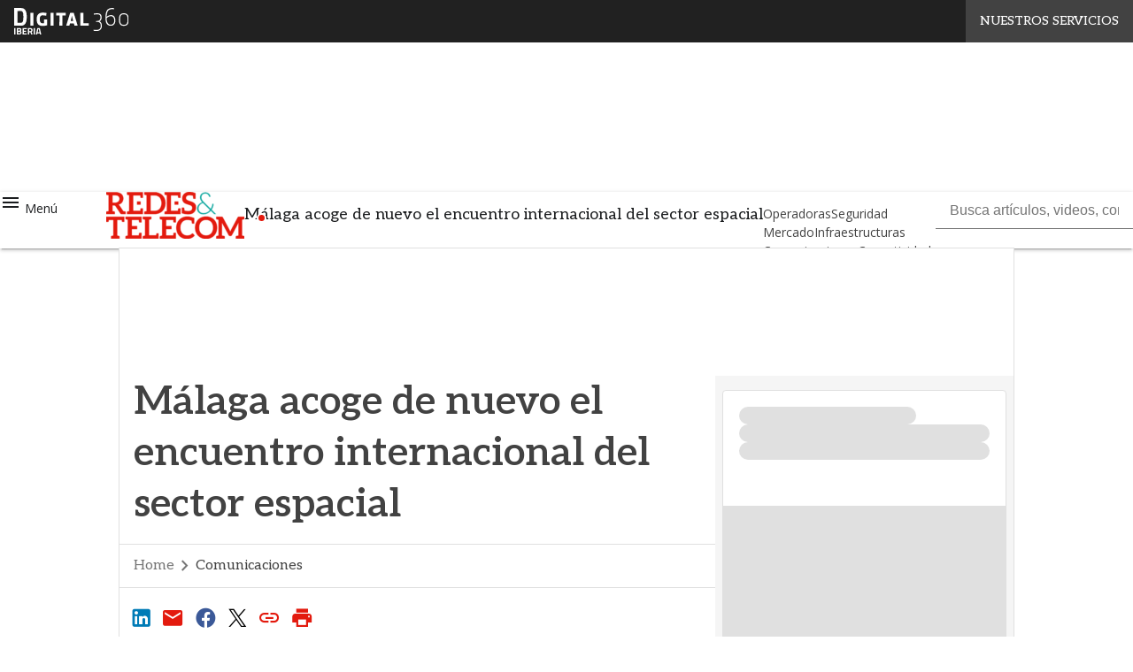

--- FILE ---
content_type: text/html; charset=UTF-8
request_url: https://www.redestelecom.es/comunicaciones/malaga-acoge-de-nuevo-el-encuentro-internacional-del-sector-espacial/
body_size: 41332
content:
<!DOCTYPE html><html lang="es" theme="light"><head><link rel="preconnect" href="https://fonts.gstatic.com/" crossorigin /> <script src="[data-uri]" defer></script>  <script type="pmdelayedscript" data-cfasync="false" data-no-optimize="1" data-no-defer="1" data-no-minify="1">(function(w,d,s,l,i){w[l]=w[l]||[];w[l].push({'gtm.start':
new Date().getTime(),event:'gtm.js'});var f=d.getElementsByTagName(s)[0],
j=d.createElement(s),dl=l!='dataLayer'?'&l='+l:'';j.defer=true;j.src=
'https://www.googletagmanager.com/gtm.js?id='+i+dl;f.parentNode.insertBefore(j,f);
})(window,document,'script','dataLayer','GTM-KVGR3V');</script> <meta http-equiv="content-type" content="text/html; charset=UTF-8"><meta name="viewport" content="width=device-width, initial-scale=1.0" /> <script data-cfasync="false" data-no-defer="1" data-no-minify="1" data-no-optimize="1">var ewww_webp_supported=!1;function check_webp_feature(A,e){var w;e=void 0!==e?e:function(){},ewww_webp_supported?e(ewww_webp_supported):((w=new Image).onload=function(){ewww_webp_supported=0<w.width&&0<w.height,e&&e(ewww_webp_supported)},w.onerror=function(){e&&e(!1)},w.src="data:image/webp;base64,"+{alpha:"UklGRkoAAABXRUJQVlA4WAoAAAAQAAAAAAAAAAAAQUxQSAwAAAARBxAR/Q9ERP8DAABWUDggGAAAABQBAJ0BKgEAAQAAAP4AAA3AAP7mtQAAAA=="}[A])}check_webp_feature("alpha");</script><script data-cfasync="false" data-no-defer="1" data-no-minify="1" data-no-optimize="1" type="pmdelayedscript">var Arrive=function(c,w){"use strict";if(c.MutationObserver&&"undefined"!=typeof HTMLElement){var r,a=0,u=(r=HTMLElement.prototype.matches||HTMLElement.prototype.webkitMatchesSelector||HTMLElement.prototype.mozMatchesSelector||HTMLElement.prototype.msMatchesSelector,{matchesSelector:function(e,t){return e instanceof HTMLElement&&r.call(e,t)},addMethod:function(e,t,r){var a=e[t];e[t]=function(){return r.length==arguments.length?r.apply(this,arguments):"function"==typeof a?a.apply(this,arguments):void 0}},callCallbacks:function(e,t){t&&t.options.onceOnly&&1==t.firedElems.length&&(e=[e[0]]);for(var r,a=0;r=e[a];a++)r&&r.callback&&r.callback.call(r.elem,r.elem);t&&t.options.onceOnly&&1==t.firedElems.length&&t.me.unbindEventWithSelectorAndCallback.call(t.target,t.selector,t.callback)},checkChildNodesRecursively:function(e,t,r,a){for(var i,n=0;i=e[n];n++)r(i,t,a)&&a.push({callback:t.callback,elem:i}),0<i.childNodes.length&&u.checkChildNodesRecursively(i.childNodes,t,r,a)},mergeArrays:function(e,t){var r,a={};for(r in e)e.hasOwnProperty(r)&&(a[r]=e[r]);for(r in t)t.hasOwnProperty(r)&&(a[r]=t[r]);return a},toElementsArray:function(e){return e=void 0!==e&&("number"!=typeof e.length||e===c)?[e]:e}}),e=(l.prototype.addEvent=function(e,t,r,a){a={target:e,selector:t,options:r,callback:a,firedElems:[]};return this._beforeAdding&&this._beforeAdding(a),this._eventsBucket.push(a),a},l.prototype.removeEvent=function(e){for(var t,r=this._eventsBucket.length-1;t=this._eventsBucket[r];r--)e(t)&&(this._beforeRemoving&&this._beforeRemoving(t),(t=this._eventsBucket.splice(r,1))&&t.length&&(t[0].callback=null))},l.prototype.beforeAdding=function(e){this._beforeAdding=e},l.prototype.beforeRemoving=function(e){this._beforeRemoving=e},l),t=function(i,n){var o=new e,l=this,s={fireOnAttributesModification:!1};return o.beforeAdding(function(t){var e=t.target;e!==c.document&&e!==c||(e=document.getElementsByTagName("html")[0]);var r=new MutationObserver(function(e){n.call(this,e,t)}),a=i(t.options);r.observe(e,a),t.observer=r,t.me=l}),o.beforeRemoving(function(e){e.observer.disconnect()}),this.bindEvent=function(e,t,r){t=u.mergeArrays(s,t);for(var a=u.toElementsArray(this),i=0;i<a.length;i++)o.addEvent(a[i],e,t,r)},this.unbindEvent=function(){var r=u.toElementsArray(this);o.removeEvent(function(e){for(var t=0;t<r.length;t++)if(this===w||e.target===r[t])return!0;return!1})},this.unbindEventWithSelectorOrCallback=function(r){var a=u.toElementsArray(this),i=r,e="function"==typeof r?function(e){for(var t=0;t<a.length;t++)if((this===w||e.target===a[t])&&e.callback===i)return!0;return!1}:function(e){for(var t=0;t<a.length;t++)if((this===w||e.target===a[t])&&e.selector===r)return!0;return!1};o.removeEvent(e)},this.unbindEventWithSelectorAndCallback=function(r,a){var i=u.toElementsArray(this);o.removeEvent(function(e){for(var t=0;t<i.length;t++)if((this===w||e.target===i[t])&&e.selector===r&&e.callback===a)return!0;return!1})},this},i=new function(){var s={fireOnAttributesModification:!1,onceOnly:!1,existing:!1};function n(e,t,r){return!(!u.matchesSelector(e,t.selector)||(e._id===w&&(e._id=a++),-1!=t.firedElems.indexOf(e._id)))&&(t.firedElems.push(e._id),!0)}var c=(i=new t(function(e){var t={attributes:!1,childList:!0,subtree:!0};return e.fireOnAttributesModification&&(t.attributes=!0),t},function(e,i){e.forEach(function(e){var t=e.addedNodes,r=e.target,a=[];null!==t&&0<t.length?u.checkChildNodesRecursively(t,i,n,a):"attributes"===e.type&&n(r,i)&&a.push({callback:i.callback,elem:r}),u.callCallbacks(a,i)})})).bindEvent;return i.bindEvent=function(e,t,r){t=void 0===r?(r=t,s):u.mergeArrays(s,t);var a=u.toElementsArray(this);if(t.existing){for(var i=[],n=0;n<a.length;n++)for(var o=a[n].querySelectorAll(e),l=0;l<o.length;l++)i.push({callback:r,elem:o[l]});if(t.onceOnly&&i.length)return r.call(i[0].elem,i[0].elem);setTimeout(u.callCallbacks,1,i)}c.call(this,e,t,r)},i},o=new function(){var a={};function i(e,t){return u.matchesSelector(e,t.selector)}var n=(o=new t(function(){return{childList:!0,subtree:!0}},function(e,r){e.forEach(function(e){var t=e.removedNodes,e=[];null!==t&&0<t.length&&u.checkChildNodesRecursively(t,r,i,e),u.callCallbacks(e,r)})})).bindEvent;return o.bindEvent=function(e,t,r){t=void 0===r?(r=t,a):u.mergeArrays(a,t),n.call(this,e,t,r)},o};d(HTMLElement.prototype),d(NodeList.prototype),d(HTMLCollection.prototype),d(HTMLDocument.prototype),d(Window.prototype);var n={};return s(i,n,"unbindAllArrive"),s(o,n,"unbindAllLeave"),n}function l(){this._eventsBucket=[],this._beforeAdding=null,this._beforeRemoving=null}function s(e,t,r){u.addMethod(t,r,e.unbindEvent),u.addMethod(t,r,e.unbindEventWithSelectorOrCallback),u.addMethod(t,r,e.unbindEventWithSelectorAndCallback)}function d(e){e.arrive=i.bindEvent,s(i,e,"unbindArrive"),e.leave=o.bindEvent,s(o,e,"unbindLeave")}}(window,void 0),ewww_webp_supported=!1;function check_webp_feature(e,t){var r;ewww_webp_supported?t(ewww_webp_supported):((r=new Image).onload=function(){ewww_webp_supported=0<r.width&&0<r.height,t(ewww_webp_supported)},r.onerror=function(){t(!1)},r.src="data:image/webp;base64,"+{alpha:"UklGRkoAAABXRUJQVlA4WAoAAAAQAAAAAAAAAAAAQUxQSAwAAAARBxAR/Q9ERP8DAABWUDggGAAAABQBAJ0BKgEAAQAAAP4AAA3AAP7mtQAAAA==",animation:"UklGRlIAAABXRUJQVlA4WAoAAAASAAAAAAAAAAAAQU5JTQYAAAD/////AABBTk1GJgAAAAAAAAAAAAAAAAAAAGQAAABWUDhMDQAAAC8AAAAQBxAREYiI/gcA"}[e])}function ewwwLoadImages(e){if(e){for(var t=document.querySelectorAll(".batch-image img, .image-wrapper a, .ngg-pro-masonry-item a, .ngg-galleria-offscreen-seo-wrapper a"),r=0,a=t.length;r<a;r++)ewwwAttr(t[r],"data-src",t[r].getAttribute("data-webp")),ewwwAttr(t[r],"data-thumbnail",t[r].getAttribute("data-webp-thumbnail"));for(var i=document.querySelectorAll("div.woocommerce-product-gallery__image"),r=0,a=i.length;r<a;r++)ewwwAttr(i[r],"data-thumb",i[r].getAttribute("data-webp-thumb"))}for(var n=document.querySelectorAll("video"),r=0,a=n.length;r<a;r++)ewwwAttr(n[r],"poster",e?n[r].getAttribute("data-poster-webp"):n[r].getAttribute("data-poster-image"));for(var o,l=document.querySelectorAll("img.ewww_webp_lazy_load"),r=0,a=l.length;r<a;r++)e&&(ewwwAttr(l[r],"data-lazy-srcset",l[r].getAttribute("data-lazy-srcset-webp")),ewwwAttr(l[r],"data-srcset",l[r].getAttribute("data-srcset-webp")),ewwwAttr(l[r],"data-lazy-src",l[r].getAttribute("data-lazy-src-webp")),ewwwAttr(l[r],"data-src",l[r].getAttribute("data-src-webp")),ewwwAttr(l[r],"data-orig-file",l[r].getAttribute("data-webp-orig-file")),ewwwAttr(l[r],"data-medium-file",l[r].getAttribute("data-webp-medium-file")),ewwwAttr(l[r],"data-large-file",l[r].getAttribute("data-webp-large-file")),null!=(o=l[r].getAttribute("srcset"))&&!1!==o&&o.includes("R0lGOD")&&ewwwAttr(l[r],"src",l[r].getAttribute("data-lazy-src-webp"))),l[r].className=l[r].className.replace(/\bewww_webp_lazy_load\b/,"");for(var s=document.querySelectorAll(".ewww_webp"),r=0,a=s.length;r<a;r++)e?(ewwwAttr(s[r],"srcset",s[r].getAttribute("data-srcset-webp")),ewwwAttr(s[r],"src",s[r].getAttribute("data-src-webp")),ewwwAttr(s[r],"data-orig-file",s[r].getAttribute("data-webp-orig-file")),ewwwAttr(s[r],"data-medium-file",s[r].getAttribute("data-webp-medium-file")),ewwwAttr(s[r],"data-large-file",s[r].getAttribute("data-webp-large-file")),ewwwAttr(s[r],"data-large_image",s[r].getAttribute("data-webp-large_image")),ewwwAttr(s[r],"data-src",s[r].getAttribute("data-webp-src"))):(ewwwAttr(s[r],"srcset",s[r].getAttribute("data-srcset-img")),ewwwAttr(s[r],"src",s[r].getAttribute("data-src-img"))),s[r].className=s[r].className.replace(/\bewww_webp\b/,"ewww_webp_loaded");window.jQuery&&jQuery.fn.isotope&&jQuery.fn.imagesLoaded&&(jQuery(".fusion-posts-container-infinite").imagesLoaded(function(){jQuery(".fusion-posts-container-infinite").hasClass("isotope")&&jQuery(".fusion-posts-container-infinite").isotope()}),jQuery(".fusion-portfolio:not(.fusion-recent-works) .fusion-portfolio-wrapper").imagesLoaded(function(){jQuery(".fusion-portfolio:not(.fusion-recent-works) .fusion-portfolio-wrapper").isotope()}))}function ewwwWebPInit(e){ewwwLoadImages(e),ewwwNggLoadGalleries(e),document.arrive(".ewww_webp",function(){ewwwLoadImages(e)}),document.arrive(".ewww_webp_lazy_load",function(){ewwwLoadImages(e)}),document.arrive("videos",function(){ewwwLoadImages(e)}),"loading"==document.readyState?document.addEventListener("DOMContentLoaded",ewwwJSONParserInit):("undefined"!=typeof galleries&&ewwwNggParseGalleries(e),ewwwWooParseVariations(e))}function ewwwAttr(e,t,r){null!=r&&!1!==r&&e.setAttribute(t,r)}function ewwwJSONParserInit(){"undefined"!=typeof galleries&&check_webp_feature("alpha",ewwwNggParseGalleries),check_webp_feature("alpha",ewwwWooParseVariations)}function ewwwWooParseVariations(e){if(e)for(var t=document.querySelectorAll("form.variations_form"),r=0,a=t.length;r<a;r++){var i=t[r].getAttribute("data-product_variations"),n=!1;try{for(var o in i=JSON.parse(i))void 0!==i[o]&&void 0!==i[o].image&&(void 0!==i[o].image.src_webp&&(i[o].image.src=i[o].image.src_webp,n=!0),void 0!==i[o].image.srcset_webp&&(i[o].image.srcset=i[o].image.srcset_webp,n=!0),void 0!==i[o].image.full_src_webp&&(i[o].image.full_src=i[o].image.full_src_webp,n=!0),void 0!==i[o].image.gallery_thumbnail_src_webp&&(i[o].image.gallery_thumbnail_src=i[o].image.gallery_thumbnail_src_webp,n=!0),void 0!==i[o].image.thumb_src_webp&&(i[o].image.thumb_src=i[o].image.thumb_src_webp,n=!0));n&&ewwwAttr(t[r],"data-product_variations",JSON.stringify(i))}catch(e){}}}function ewwwNggParseGalleries(e){if(e)for(var t in galleries){var r=galleries[t];galleries[t].images_list=ewwwNggParseImageList(r.images_list)}}function ewwwNggLoadGalleries(e){e&&document.addEventListener("ngg.galleria.themeadded",function(e,t){window.ngg_galleria._create_backup=window.ngg_galleria.create,window.ngg_galleria.create=function(e,t){var r=$(e).data("id");return galleries["gallery_"+r].images_list=ewwwNggParseImageList(galleries["gallery_"+r].images_list),window.ngg_galleria._create_backup(e,t)}})}function ewwwNggParseImageList(e){for(var t in e){var r=e[t];if(void 0!==r["image-webp"]&&(e[t].image=r["image-webp"],delete e[t]["image-webp"]),void 0!==r["thumb-webp"]&&(e[t].thumb=r["thumb-webp"],delete e[t]["thumb-webp"]),void 0!==r.full_image_webp&&(e[t].full_image=r.full_image_webp,delete e[t].full_image_webp),void 0!==r.srcsets)for(var a in r.srcsets)nggSrcset=r.srcsets[a],void 0!==r.srcsets[a+"-webp"]&&(e[t].srcsets[a]=r.srcsets[a+"-webp"],delete e[t].srcsets[a+"-webp"]);if(void 0!==r.full_srcsets)for(var i in r.full_srcsets)nggFSrcset=r.full_srcsets[i],void 0!==r.full_srcsets[i+"-webp"]&&(e[t].full_srcsets[i]=r.full_srcsets[i+"-webp"],delete e[t].full_srcsets[i+"-webp"])}return e}check_webp_feature("alpha",ewwwWebPInit);</script><meta name='robots' content='index, follow, max-image-preview:large, max-snippet:-1, max-video-preview:-1' /><style>img:is([sizes="auto" i], [sizes^="auto," i]) { contain-intrinsic-size: 3000px 1500px }</style><link rel='dns-prefetch' href='//img.redestelecom.es'><link rel="preload" href="https://www.redestelecom.es/wp-content/plugins/rate-my-post/public/css/fonts/ratemypost.ttf" type="font/ttf" as="font" crossorigin="anonymous"><title>Málaga acoge de nuevo el encuentro internacional del sector espacial | Redes&amp;Telecom</title><link rel="preload" href="" as="image"><meta name="description" content="El SSSIF (Small Satellites &amp; Services International Forum) celebra su cuarta edición los días 21, 22 y 23 de febrero." /><link rel="canonical" href="https://www.redestelecom.es/comunicaciones/malaga-acoge-de-nuevo-el-encuentro-internacional-del-sector-espacial/" /><meta property="og:locale" content="es_ES" /><meta property="og:type" content="article" /><meta property="og:title" content="Málaga acoge de nuevo el encuentro internacional del sector espacial | Redes&amp;Telecom" /><meta property="og:description" content="El SSSIF (Small Satellites &amp; Services International Forum) celebra su cuarta edición los días 21, 22 y 23 de febrero." /><meta property="og:url" content="https://www.redestelecom.es/comunicaciones/malaga-acoge-de-nuevo-el-encuentro-internacional-del-sector-espacial/" /><meta property="og:site_name" content="Redes&amp;Telecom" /><meta property="article:publisher" content="https://es-es.facebook.com/BPStecnologia" /><meta property="article:published_time" content="2023-01-29T23:00:00+00:00" /><meta property="og:image" content="https://www.redestelecom.es/wp-content/uploads/2023/01/67930_82.jpg" /><meta property="og:image:width" content="800" /><meta property="og:image:height" content="456" /><meta property="og:image:type" content="image/jpeg" /><meta name="twitter:card" content="summary_large_image" /><meta name="twitter:creator" content="@Redesbps" /><meta name="twitter:site" content="@Redesbps" /><meta name="twitter:label1" content="Escrito por" /><meta name="twitter:data1" content="umber" /><meta name="twitter:label2" content="Tiempo de lectura" /><meta name="twitter:data2" content="3 minutos" /> <script type="application/ld+json" class="yoast-schema-graph">{"@context":"https://schema.org","@graph":[{"@type":"NewsArticle","@id":"https://www.redestelecom.es/comunicaciones/malaga-acoge-de-nuevo-el-encuentro-internacional-del-sector-espacial/#article","isPartOf":{"@id":"https://www.redestelecom.es/comunicaciones/malaga-acoge-de-nuevo-el-encuentro-internacional-del-sector-espacial/"},"author":[{"@type":"Person","@id":"https://www.redestelecom.es/periodista/redaccion-redestelecom/","name":"Redacción RedesTelecom","url":"https://www.redestelecom.es/periodista/redaccion-redestelecom/"}],"headline":"Málaga acoge de nuevo el encuentro internacional del sector espacial","datePublished":"2023-01-29T23:00:00+00:00","mainEntityOfPage":{"@id":"https://www.redestelecom.es/comunicaciones/malaga-acoge-de-nuevo-el-encuentro-internacional-del-sector-espacial/"},"wordCount":582,"publisher":{"@id":"https://www.redestelecom.es/#organization"},"image":{"@id":"https://www.redestelecom.es/comunicaciones/malaga-acoge-de-nuevo-el-encuentro-internacional-del-sector-espacial/#primaryimage"},"thumbnailUrl":"https://www.redestelecom.es/wp-content/uploads/2023/01/67930_82.jpg","keywords":["Desarrolladores","Eventos","Internet","Satélite","Servicios"],"articleSection":["Comunicaciones","Noticias"],"inLanguage":"es","copyrightYear":"2023","copyrightHolder":{"@id":"https://www.redestelecom.es/#organization"}},{"@type":["WebPage","ItemPage"],"@id":"https://www.redestelecom.es/comunicaciones/malaga-acoge-de-nuevo-el-encuentro-internacional-del-sector-espacial/","url":"https://www.redestelecom.es/comunicaciones/malaga-acoge-de-nuevo-el-encuentro-internacional-del-sector-espacial/","name":"Málaga acoge de nuevo el encuentro internacional del sector espacial | Redes&amp;Telecom","isPartOf":{"@id":"https://www.redestelecom.es/#website"},"primaryImageOfPage":{"@id":"https://www.redestelecom.es/comunicaciones/malaga-acoge-de-nuevo-el-encuentro-internacional-del-sector-espacial/#primaryimage"},"image":{"@id":"https://www.redestelecom.es/comunicaciones/malaga-acoge-de-nuevo-el-encuentro-internacional-del-sector-espacial/#primaryimage"},"thumbnailUrl":"https://www.redestelecom.es/wp-content/uploads/2023/01/67930_82.jpg","datePublished":"2023-01-29T23:00:00+00:00","description":"El SSSIF (Small Satellites &amp; Services International Forum) celebra su cuarta edición los días 21, 22 y 23 de febrero.","breadcrumb":{"@id":"https://www.redestelecom.es/comunicaciones/malaga-acoge-de-nuevo-el-encuentro-internacional-del-sector-espacial/#breadcrumb"},"inLanguage":"es","potentialAction":[{"@type":"ReadAction","target":["https://www.redestelecom.es/comunicaciones/malaga-acoge-de-nuevo-el-encuentro-internacional-del-sector-espacial/"]}]},{"@type":"ImageObject","inLanguage":"es","@id":"https://www.redestelecom.es/comunicaciones/malaga-acoge-de-nuevo-el-encuentro-internacional-del-sector-espacial/#primaryimage","url":"https://www.redestelecom.es/wp-content/uploads/2023/01/67930_82.jpg","contentUrl":"https://www.redestelecom.es/wp-content/uploads/2023/01/67930_82.jpg","width":800,"height":456,"caption":"El SSSIF celebra su cuarta edición los días 21, 22 y 23 de febrero en Málaga. SSSIF."},{"@type":"BreadcrumbList","@id":"https://www.redestelecom.es/comunicaciones/malaga-acoge-de-nuevo-el-encuentro-internacional-del-sector-espacial/#breadcrumb","itemListElement":[{"@type":"ListItem","position":1,"name":"Inicio","item":"https://www.redestelecom.es/"},{"@type":"ListItem","position":2,"name":"Málaga acoge de nuevo el encuentro internacional del sector espacial"}]},{"@type":"WebSite","@id":"https://www.redestelecom.es/#website","url":"https://www.redestelecom.es/","name":"Redes & Telecom","description":"La revista se dirige a los directores generales de las corporaciones, a los directores financieros y a los responsables de TI de las empresas","publisher":{"@id":"https://www.redestelecom.es/#organization"},"alternateName":"Redes & Telecom BPS","potentialAction":[{"@type":"SearchAction","target":{"@type":"EntryPoint","urlTemplate":"https://www.redestelecom.es/?s={search_term_string}"},"query-input":{"@type":"PropertyValueSpecification","valueRequired":true,"valueName":"search_term_string"}}],"inLanguage":"es"},{"@type":"Organization","@id":"https://www.redestelecom.es/#organization","name":"Redes & Telecom","alternateName":"Redes & Telecom BPS","url":"https://www.redestelecom.es/","logo":{"@type":"ImageObject","inLanguage":"es","@id":"https://www.redestelecom.es/#/schema/logo/image/","url":"https://img.redestelecom.es/wp-content/uploads/2023/07/25150906/logo.png","contentUrl":"https://img.redestelecom.es/wp-content/uploads/2023/07/25150906/logo.png","width":279,"height":140,"caption":"Redes & Telecom"},"image":{"@id":"https://www.redestelecom.es/#/schema/logo/image/"},"sameAs":["https://es-es.facebook.com/BPStecnologia","https://x.com/Redesbps","https://www.youtube.com/user/bpscomputing","https://www.linkedin.com/company/business-publications-spain","https://www.redestelecom.es/rss-all"]}]}</script> <link rel='dns-prefetch' href='//js.hs-scripts.com' /><link rel='dns-prefetch' href='//js.hsforms.net' /><link rel='dns-prefetch' href='//fonts.googleapis.com' /><link rel="alternate" type="application/rss+xml" title="Redes&amp;Telecom &raquo; Feed" href="https://www.redestelecom.es/feed/" /> <script type="pmdelayedscript" id="wpp-js" src="https://www.redestelecom.es/wp-content/plugins/wordpress-popular-posts/assets/js/wpp.min.js?ver=7.3.6" data-sampling="1" data-sampling-rate="100" data-api-url="https://www.redestelecom.es/wp-json/wordpress-popular-posts" data-post-id="159" data-token="91ae6bd69d" data-lang="0" data-debug="0" data-perfmatters-type="text/javascript" data-cfasync="false" data-no-optimize="1" data-no-defer="1" data-no-minify="1"></script> <script src="[data-uri]" defer></script><script data-optimized="1" src="https://www.redestelecom.es/wp-content/plugins/litespeed-cache/assets/js/webfontloader.min.js" defer></script><link data-optimized="2" rel="stylesheet" href="https://www.redestelecom.es/wp-content/litespeed/css/f7eb1a881a8c34d5fa52f1c00cfc8ede.css?ver=9c87d" /><style id='wp-block-archives-inline-css' type='text/css'>.wp-block-archives{box-sizing:border-box}.wp-block-archives-dropdown label{display:block}</style><style id='wp-block-avatar-inline-css' type='text/css'>.wp-block-avatar{line-height:0}.wp-block-avatar,.wp-block-avatar img{box-sizing:border-box}.wp-block-avatar.aligncenter{text-align:center}</style><style id='wp-block-calendar-inline-css' type='text/css'>.wp-block-calendar{text-align:center}.wp-block-calendar td,.wp-block-calendar th{border:1px solid;padding:.25em}.wp-block-calendar th{font-weight:400}.wp-block-calendar caption{background-color:inherit}.wp-block-calendar table{border-collapse:collapse;width:100%}.wp-block-calendar table:where(:not(.has-text-color)){color:#40464d}.wp-block-calendar table:where(:not(.has-text-color)) td,.wp-block-calendar table:where(:not(.has-text-color)) th{border-color:#ddd}.wp-block-calendar table.has-background th{background-color:inherit}.wp-block-calendar table.has-text-color th{color:inherit}:where(.wp-block-calendar table:not(.has-background) th){background:#ddd}</style><style id='wp-block-categories-inline-css' type='text/css'>.wp-block-categories{box-sizing:border-box}.wp-block-categories.alignleft{margin-right:2em}.wp-block-categories.alignright{margin-left:2em}.wp-block-categories.wp-block-categories-dropdown.aligncenter{text-align:center}.wp-block-categories .wp-block-categories__label{display:block;width:100%}</style><style id='wp-block-comment-author-name-inline-css' type='text/css'>.wp-block-comment-author-name{box-sizing:border-box}</style><style id='wp-block-comment-content-inline-css' type='text/css'>.comment-awaiting-moderation{display:block;font-size:.875em;line-height:1.5}.wp-block-comment-content{box-sizing:border-box}</style><style id='wp-block-comment-date-inline-css' type='text/css'>.wp-block-comment-date{box-sizing:border-box}</style><style id='wp-block-comment-edit-link-inline-css' type='text/css'>.wp-block-comment-edit-link{box-sizing:border-box}</style><style id='wp-block-comment-reply-link-inline-css' type='text/css'>.wp-block-comment-reply-link{box-sizing:border-box}</style><style id='wp-block-comment-template-inline-css' type='text/css'>.wp-block-comment-template{box-sizing:border-box;list-style:none;margin-bottom:0;max-width:100%;padding:0}.wp-block-comment-template li{clear:both}.wp-block-comment-template ol{list-style:none;margin-bottom:0;max-width:100%;padding-left:2rem}.wp-block-comment-template.alignleft{float:left}.wp-block-comment-template.aligncenter{margin-left:auto;margin-right:auto;width:fit-content}.wp-block-comment-template.alignright{float:right}</style><style id='wp-block-comments-pagination-inline-css' type='text/css'>.wp-block-comments-pagination>.wp-block-comments-pagination-next,.wp-block-comments-pagination>.wp-block-comments-pagination-numbers,.wp-block-comments-pagination>.wp-block-comments-pagination-previous{font-size:inherit;margin-bottom:.5em;margin-right:.5em}.wp-block-comments-pagination>.wp-block-comments-pagination-next:last-child,.wp-block-comments-pagination>.wp-block-comments-pagination-numbers:last-child,.wp-block-comments-pagination>.wp-block-comments-pagination-previous:last-child{margin-right:0}.wp-block-comments-pagination .wp-block-comments-pagination-previous-arrow{display:inline-block;margin-right:1ch}.wp-block-comments-pagination .wp-block-comments-pagination-previous-arrow:not(.is-arrow-chevron){transform:scaleX(1)}.wp-block-comments-pagination .wp-block-comments-pagination-next-arrow{display:inline-block;margin-left:1ch}.wp-block-comments-pagination .wp-block-comments-pagination-next-arrow:not(.is-arrow-chevron){transform:scaleX(1)}.wp-block-comments-pagination.aligncenter{justify-content:center}</style><style id='wp-block-file-inline-css' type='text/css'>.wp-block-file{box-sizing:border-box}.wp-block-file:not(.wp-element-button){font-size:.8em}.wp-block-file.aligncenter{text-align:center}.wp-block-file.alignright{text-align:right}.wp-block-file *+.wp-block-file__button{margin-left:.75em}:where(.wp-block-file){margin-bottom:1.5em}.wp-block-file__embed{margin-bottom:1em}:where(.wp-block-file__button){border-radius:2em;display:inline-block;padding:.5em 1em}:where(.wp-block-file__button):is(a):active,:where(.wp-block-file__button):is(a):focus,:where(.wp-block-file__button):is(a):hover,:where(.wp-block-file__button):is(a):visited{box-shadow:none;color:#fff;opacity:.85;text-decoration:none}</style><style id='wp-block-footnotes-inline-css' type='text/css'>.editor-styles-wrapper,.entry-content{counter-reset:footnotes}a[data-fn].fn{counter-increment:footnotes;display:inline-flex;font-size:smaller;text-decoration:none;text-indent:-9999999px;vertical-align:super}a[data-fn].fn:after{content:"[" counter(footnotes) "]";float:left;text-indent:0}</style><style id='wp-block-heading-inline-css' type='text/css'>h1.has-background,h2.has-background,h3.has-background,h4.has-background,h5.has-background,h6.has-background{padding:1.25em 2.375em}h1.has-text-align-left[style*=writing-mode]:where([style*=vertical-lr]),h1.has-text-align-right[style*=writing-mode]:where([style*=vertical-rl]),h2.has-text-align-left[style*=writing-mode]:where([style*=vertical-lr]),h2.has-text-align-right[style*=writing-mode]:where([style*=vertical-rl]),h3.has-text-align-left[style*=writing-mode]:where([style*=vertical-lr]),h3.has-text-align-right[style*=writing-mode]:where([style*=vertical-rl]),h4.has-text-align-left[style*=writing-mode]:where([style*=vertical-lr]),h4.has-text-align-right[style*=writing-mode]:where([style*=vertical-rl]),h5.has-text-align-left[style*=writing-mode]:where([style*=vertical-lr]),h5.has-text-align-right[style*=writing-mode]:where([style*=vertical-rl]),h6.has-text-align-left[style*=writing-mode]:where([style*=vertical-lr]),h6.has-text-align-right[style*=writing-mode]:where([style*=vertical-rl]){rotate:180deg}</style><style id='wp-block-list-inline-css' type='text/css'>ol,ul{box-sizing:border-box}:root :where(.wp-block-list.has-background){padding:1.25em 2.375em}</style><style id='wp-block-loginout-inline-css' type='text/css'>.wp-block-loginout{box-sizing:border-box}</style><style id='wp-block-navigation-link-inline-css' type='text/css'>.wp-block-navigation .wp-block-navigation-item__label{overflow-wrap:break-word}.wp-block-navigation .wp-block-navigation-item__description{display:none}.link-ui-tools{border-top:1px solid #f0f0f0;padding:8px}.link-ui-block-inserter{padding-top:8px}.link-ui-block-inserter__back{margin-left:8px;text-transform:uppercase}</style><style id='wp-block-page-list-inline-css' type='text/css'>.wp-block-navigation .wp-block-page-list{align-items:var(--navigation-layout-align,initial);background-color:inherit;display:flex;flex-direction:var(--navigation-layout-direction,initial);flex-wrap:var(--navigation-layout-wrap,wrap);justify-content:var(--navigation-layout-justify,initial)}.wp-block-navigation .wp-block-navigation-item{background-color:inherit}.wp-block-page-list{box-sizing:border-box}</style><style id='wp-block-post-author-inline-css' type='text/css'>.wp-block-post-author{box-sizing:border-box;display:flex;flex-wrap:wrap}.wp-block-post-author__byline{font-size:.5em;margin-bottom:0;margin-top:0;width:100%}.wp-block-post-author__avatar{margin-right:1em}.wp-block-post-author__bio{font-size:.7em;margin-bottom:.7em}.wp-block-post-author__content{flex-basis:0;flex-grow:1}.wp-block-post-author__name{margin:0}</style><style id='wp-block-post-author-biography-inline-css' type='text/css'>.wp-block-post-author-biography{box-sizing:border-box}</style><style id='wp-block-post-author-name-inline-css' type='text/css'>.wp-block-post-author-name{box-sizing:border-box}</style><style id='wp-block-post-content-inline-css' type='text/css'>.wp-block-post-content{display:flow-root}</style><style id='wp-block-post-date-inline-css' type='text/css'>.wp-block-post-date{box-sizing:border-box}</style><style id='wp-block-post-excerpt-inline-css' type='text/css'>:where(.wp-block-post-excerpt){box-sizing:border-box;margin-bottom:var(--wp--style--block-gap);margin-top:var(--wp--style--block-gap)}.wp-block-post-excerpt__excerpt{margin-bottom:0;margin-top:0}.wp-block-post-excerpt__more-text{margin-bottom:0;margin-top:var(--wp--style--block-gap)}.wp-block-post-excerpt__more-link{display:inline-block}</style><style id='wp-block-post-navigation-link-inline-css' type='text/css'>.wp-block-post-navigation-link .wp-block-post-navigation-link__arrow-previous{display:inline-block;margin-right:1ch}.wp-block-post-navigation-link .wp-block-post-navigation-link__arrow-previous:not(.is-arrow-chevron){transform:scaleX(1)}.wp-block-post-navigation-link .wp-block-post-navigation-link__arrow-next{display:inline-block;margin-left:1ch}.wp-block-post-navigation-link .wp-block-post-navigation-link__arrow-next:not(.is-arrow-chevron){transform:scaleX(1)}.wp-block-post-navigation-link.has-text-align-left[style*="writing-mode: vertical-lr"],.wp-block-post-navigation-link.has-text-align-right[style*="writing-mode: vertical-rl"]{rotate:180deg}</style><style id='wp-block-post-terms-inline-css' type='text/css'>.wp-block-post-terms{box-sizing:border-box}.wp-block-post-terms .wp-block-post-terms__separator{white-space:pre-wrap}</style><style id='wp-block-post-title-inline-css' type='text/css'>.wp-block-post-title{box-sizing:border-box;word-break:break-word}.wp-block-post-title :where(a){display:inline-block;font-family:inherit;font-size:inherit;font-style:inherit;font-weight:inherit;letter-spacing:inherit;line-height:inherit;text-decoration:inherit}</style><style id='wp-block-query-pagination-inline-css' type='text/css'>.wp-block-query-pagination.is-content-justification-space-between>.wp-block-query-pagination-next:last-of-type{margin-inline-start:auto}.wp-block-query-pagination.is-content-justification-space-between>.wp-block-query-pagination-previous:first-child{margin-inline-end:auto}.wp-block-query-pagination .wp-block-query-pagination-previous-arrow{display:inline-block;margin-right:1ch}.wp-block-query-pagination .wp-block-query-pagination-previous-arrow:not(.is-arrow-chevron){transform:scaleX(1)}.wp-block-query-pagination .wp-block-query-pagination-next-arrow{display:inline-block;margin-left:1ch}.wp-block-query-pagination .wp-block-query-pagination-next-arrow:not(.is-arrow-chevron){transform:scaleX(1)}.wp-block-query-pagination.aligncenter{justify-content:center}</style><style id='wp-block-query-title-inline-css' type='text/css'>.wp-block-query-title{box-sizing:border-box}</style><style id='wp-block-query-total-inline-css' type='text/css'>.wp-block-query-total{box-sizing:border-box}</style><style id='wp-block-read-more-inline-css' type='text/css'>.wp-block-read-more{display:block;width:fit-content}.wp-block-read-more:where(:not([style*=text-decoration])){text-decoration:none}.wp-block-read-more:where(:not([style*=text-decoration])):active,.wp-block-read-more:where(:not([style*=text-decoration])):focus{text-decoration:none}</style><style id='wp-block-rss-inline-css' type='text/css'>ul.wp-block-rss.alignleft{margin-right:2em}ul.wp-block-rss.alignright{margin-left:2em}ul.wp-block-rss.is-grid{display:flex;flex-wrap:wrap;padding:0}ul.wp-block-rss.is-grid li{margin:0 1em 1em 0;width:100%}@media (min-width:600px){ul.wp-block-rss.columns-2 li{width:calc(50% - 1em)}ul.wp-block-rss.columns-3 li{width:calc(33.33333% - 1em)}ul.wp-block-rss.columns-4 li{width:calc(25% - 1em)}ul.wp-block-rss.columns-5 li{width:calc(20% - 1em)}ul.wp-block-rss.columns-6 li{width:calc(16.66667% - 1em)}}.wp-block-rss__item-author,.wp-block-rss__item-publish-date{display:block;font-size:.8125em}.wp-block-rss{box-sizing:border-box;list-style:none;padding:0}</style><style id='wp-block-site-logo-inline-css' type='text/css'>.wp-block-site-logo{box-sizing:border-box;line-height:0}.wp-block-site-logo a{display:inline-block;line-height:0}.wp-block-site-logo.is-default-size img{height:auto;width:120px}.wp-block-site-logo img{height:auto;max-width:100%}.wp-block-site-logo a,.wp-block-site-logo img{border-radius:inherit}.wp-block-site-logo.aligncenter{margin-left:auto;margin-right:auto;text-align:center}:root :where(.wp-block-site-logo.is-style-rounded){border-radius:9999px}</style><style id='wp-block-site-tagline-inline-css' type='text/css'>.wp-block-site-tagline{box-sizing:border-box}</style><style id='wp-block-site-title-inline-css' type='text/css'>.wp-block-site-title{box-sizing:border-box}.wp-block-site-title :where(a){color:inherit;font-family:inherit;font-size:inherit;font-style:inherit;font-weight:inherit;letter-spacing:inherit;line-height:inherit;text-decoration:inherit}</style><style id='wp-block-tag-cloud-inline-css' type='text/css'>.wp-block-tag-cloud{box-sizing:border-box}.wp-block-tag-cloud.aligncenter{justify-content:center;text-align:center}.wp-block-tag-cloud.alignfull{padding-left:1em;padding-right:1em}.wp-block-tag-cloud a{display:inline-block;margin-right:5px}.wp-block-tag-cloud span{display:inline-block;margin-left:5px;text-decoration:none}:root :where(.wp-block-tag-cloud.is-style-outline){display:flex;flex-wrap:wrap;gap:1ch}:root :where(.wp-block-tag-cloud.is-style-outline a){border:1px solid;font-size:unset!important;margin-right:0;padding:1ch 2ch;text-decoration:none!important}</style><style id='wp-block-term-description-inline-css' type='text/css'>:where(.wp-block-term-description){box-sizing:border-box;margin-bottom:var(--wp--style--block-gap);margin-top:var(--wp--style--block-gap)}.wp-block-term-description p{margin-bottom:0;margin-top:0}</style><style id='wp-block-audio-inline-css' type='text/css'>.wp-block-audio{box-sizing:border-box}.wp-block-audio :where(figcaption){margin-bottom:1em;margin-top:.5em}.wp-block-audio audio{min-width:300px;width:100%}</style><style id='wp-block-code-inline-css' type='text/css'>.wp-block-code{box-sizing:border-box}.wp-block-code code{
  /*!rtl:begin:ignore*/direction:ltr;display:block;font-family:inherit;overflow-wrap:break-word;text-align:initial;white-space:pre-wrap
  /*!rtl:end:ignore*/}</style><style id='wp-block-details-inline-css' type='text/css'>.wp-block-details{box-sizing:border-box}.wp-block-details summary{cursor:pointer}</style><style id='wp-block-group-inline-css' type='text/css'>.wp-block-group{box-sizing:border-box}:where(.wp-block-group.wp-block-group-is-layout-constrained){position:relative}</style><style id='wp-block-paragraph-inline-css' type='text/css'>.is-small-text{font-size:.875em}.is-regular-text{font-size:1em}.is-large-text{font-size:2.25em}.is-larger-text{font-size:3em}.has-drop-cap:not(:focus):first-letter{float:left;font-size:8.4em;font-style:normal;font-weight:100;line-height:.68;margin:.05em .1em 0 0;text-transform:uppercase}body.rtl .has-drop-cap:not(:focus):first-letter{float:none;margin-left:.1em}p.has-drop-cap.has-background{overflow:hidden}:root :where(p.has-background){padding:1.25em 2.375em}:where(p.has-text-color:not(.has-link-color)) a{color:inherit}p.has-text-align-left[style*="writing-mode:vertical-lr"],p.has-text-align-right[style*="writing-mode:vertical-rl"]{rotate:180deg}</style><style id='wp-block-preformatted-inline-css' type='text/css'>.wp-block-preformatted{box-sizing:border-box;white-space:pre-wrap}:where(.wp-block-preformatted.has-background){padding:1.25em 2.375em}</style><style id='wp-block-pullquote-inline-css' type='text/css'>.wp-block-pullquote{box-sizing:border-box;margin:0 0 1em;overflow-wrap:break-word;padding:4em 0;text-align:center}.wp-block-pullquote blockquote,.wp-block-pullquote cite,.wp-block-pullquote p{color:inherit}.wp-block-pullquote blockquote{margin:0}.wp-block-pullquote p{margin-top:0}.wp-block-pullquote p:last-child{margin-bottom:0}.wp-block-pullquote.alignleft,.wp-block-pullquote.alignright{max-width:420px}.wp-block-pullquote cite,.wp-block-pullquote footer{position:relative}.wp-block-pullquote .has-text-color a{color:inherit}.wp-block-pullquote.has-text-align-left blockquote{text-align:left}.wp-block-pullquote.has-text-align-right blockquote{text-align:right}.wp-block-pullquote.has-text-align-center blockquote{text-align:center}.wp-block-pullquote.is-style-solid-color{border:none}.wp-block-pullquote.is-style-solid-color blockquote{margin-left:auto;margin-right:auto;max-width:60%}.wp-block-pullquote.is-style-solid-color blockquote p{font-size:2em;margin-bottom:0;margin-top:0}.wp-block-pullquote.is-style-solid-color blockquote cite{font-style:normal;text-transform:none}.wp-block-pullquote cite{color:inherit;display:block}</style><style id='wp-block-quote-inline-css' type='text/css'>.wp-block-quote{box-sizing:border-box;overflow-wrap:break-word}.wp-block-quote.is-large:where(:not(.is-style-plain)),.wp-block-quote.is-style-large:where(:not(.is-style-plain)){margin-bottom:1em;padding:0 1em}.wp-block-quote.is-large:where(:not(.is-style-plain)) p,.wp-block-quote.is-style-large:where(:not(.is-style-plain)) p{font-size:1.5em;font-style:italic;line-height:1.6}.wp-block-quote.is-large:where(:not(.is-style-plain)) cite,.wp-block-quote.is-large:where(:not(.is-style-plain)) footer,.wp-block-quote.is-style-large:where(:not(.is-style-plain)) cite,.wp-block-quote.is-style-large:where(:not(.is-style-plain)) footer{font-size:1.125em;text-align:right}.wp-block-quote>cite{display:block}</style><style id='wp-block-separator-inline-css' type='text/css'>@charset "UTF-8";.wp-block-separator{border:none;border-top:2px solid}:root :where(.wp-block-separator.is-style-dots){height:auto;line-height:1;text-align:center}:root :where(.wp-block-separator.is-style-dots):before{color:currentColor;content:"···";font-family:serif;font-size:1.5em;letter-spacing:2em;padding-left:2em}.wp-block-separator.is-style-dots{background:none!important;border:none!important}</style><style id='wp-block-spacer-inline-css' type='text/css'>.wp-block-spacer{clear:both}</style><style id='wp-block-text-columns-inline-css' type='text/css'>.wp-block-text-columns,.wp-block-text-columns.aligncenter{display:flex}.wp-block-text-columns .wp-block-column{margin:0 1em;padding:0}.wp-block-text-columns .wp-block-column:first-child{margin-left:0}.wp-block-text-columns .wp-block-column:last-child{margin-right:0}.wp-block-text-columns.columns-2 .wp-block-column{width:50%}.wp-block-text-columns.columns-3 .wp-block-column{width:33.3333333333%}.wp-block-text-columns.columns-4 .wp-block-column{width:25%}</style><style id='wp-block-verse-inline-css' type='text/css'>pre.wp-block-verse{overflow:auto;white-space:pre-wrap}:where(pre.wp-block-verse){font-family:inherit}</style><style id='wp-block-video-inline-css' type='text/css'>.wp-block-video{box-sizing:border-box}.wp-block-video video{vertical-align:middle;width:100%}@supports (position:sticky){.wp-block-video [poster]{object-fit:cover}}.wp-block-video.aligncenter{text-align:center}.wp-block-video :where(figcaption){margin-bottom:1em;margin-top:.5em}</style><style id='data-articolo-block-data-articolo-style-inline-css' type='text/css'>.wp-block-data-articolo-block-data-articolo{color:var(--wp--preset--color--grey-lighten);margin:var(--wp--preset--spacing--small) var(--wp--preset--spacing--medium)}@media(max-width:600px){.wp-block-data-articolo-block-data-articolo{font-size:var(--wp--preset--font-size--small);margin:var(--wp--preset--spacing--small) var(--wp--preset--spacing--extra-small)}}</style><style id='data-articolo-block-data-articolo-footer-style-inline-css' type='text/css'>.wp-block-data-articolo-block-data-articolo-footer{color:var(--wp--preset--color--grey-lighten);font-size:var(--wp--preset--font-size--medium);margin-bottom:var(--wp--preset--spacing--large);margin-top:3rem}</style><style id='giornalisti-block-giornalisti-style-inline-css' type='text/css'>.wp-block-giornalisti-block-giornalisti.hide-on-single+.wp-block-separator{display:none}</style><style id='giornalisti-block-giornalisti-cards-style-inline-css' type='text/css'>.giornalisti-toast__container{bottom:-60px;display:flex;height:60px;justify-content:center;left:0;opacity:0;position:fixed;transition:.3s ease;width:100vw;z-index:2}.giornalisti-toast__container.show{opacity:1;transform:translateY(-60px)}.giornalisti-toast{background-color:var(--wp--preset--color--grey-darken);border-radius:2px 2px 0 0;color:#fff;height:100%;padding:1.1rem;width:70%}</style><style id='d360-gutenberg-blocks-block-affiliation-style-inline-css' type='text/css'>.wp-block-d360-gutenberg-blocks-block-affiliation{color:var(--wp--preset--color--grey-primary);display:block;font-family:var(--wp--preset--font-family--font-2);font-size:var(--wp--preset--font-size--medium);font-style:italic;margin-bottom:.5rem;width:100%}</style><style id='d360-gutenberg-blocks-block-breadcrumbs-style-inline-css' type='text/css'>.wp-block-d360-gutenberg-blocks-block-breadcrumbs{align-items:center;color:var(--wp--preset--color--grey-lighten);display:flex;flex-wrap:wrap;font-family:var(--wp--preset--font-family--font-1);font-size:var(--wp--preset--font-size--medium);padding:var(--wp--preset--spacing--small) var(--wp--preset--spacing--medium);text-transform:capitalize}@media(max-width:600px){.wp-block-d360-gutenberg-blocks-block-breadcrumbs{font-size:var(--wp--preset--font-size--small);padding:var(--wp--preset--spacing--small) var(--wp--preset--spacing--extra-small)}}.wp-block-d360-gutenberg-blocks-block-breadcrumbs :last-child{color:var(--wp--preset--color--grey-darken)}.wp-block-d360-gutenberg-blocks-block-breadcrumbs svg{fill:var(--wp--preset--color--grey-lighten);width:1.5rem}</style><style id='d360-gutenberg-blocks-block-copyright-style-inline-css' type='text/css'>.wp-block-d360-gutenberg-blocks-block-copyright{color:var(--wp--preset--color--grey-primary);font-family:var(--wp--preset--font-family--font-2);font-size:var(--wp--preset--font-size--medium)}</style><style id='d360-gutenberg-blocks-block-featured-style-inline-css' type='text/css'>.wp-block-d360-gutenberg-blocks-block-featured{border:1px solid var(--wp--preset--color--white-darken);border-radius:4px;box-shadow:0 2px 4px 0 rgba(0,0,0,.16),0 2px 2px 0 rgba(0,0,0,.12);margin:16px auto;overflow:hidden;padding:32px;position:relative}.wp-block-d360-gutenberg-blocks-block-featured p{margin-bottom:16px}.wp-block-d360-gutenberg-blocks-block-featured:after,.wp-block-d360-gutenberg-blocks-block-featured:before{background-color:var(--wp--preset--color--primary);content:"";height:10px;position:absolute;transform:rotate(45deg);width:50px}.wp-block-d360-gutenberg-blocks-block-featured:after{bottom:10px!important;box-shadow:none!important;left:-13px!important;top:unset!important}.wp-block-d360-gutenberg-blocks-block-featured:before{right:-13px;top:10px}</style><style id='d360-gutenberg-blocks-block-occhiello-style-inline-css' type='text/css'>.wp-block-d360-gutenberg-blocks-block-occhiello{color:var(--wp--preset--color--primary);font-family:var(--wp--preset--font-family--font-2);font-size:var(--wp--preset--font-size--small);font-weight:var(--wp--custom--font-weight--bold);line-height:100%;padding:0 var(--wp--preset--spacing--medium) 0 var(--wp--preset--spacing--extra-small);text-transform:uppercase}@media(min-width:601px){.wp-block-d360-gutenberg-blocks-block-occhiello{font-size:var(--wp--preset--font-size--large);padding-left:var(--wp--preset--spacing--medium)}}</style><style id='d360-gutenberg-blocks-block-sponsor-style-inline-css' type='text/css'>.wp-block-d360-gutenberg-blocks-block-sponsor{background-color:var(--wp--preset--color--primary);color:var(--wp--preset--color--white-lighten);font-family:var(--wp--preset--font-family--font-1);line-height:130%;padding:var(--wp--preset--spacing--small) var(--wp--preset--spacing--medium)}@media(max-width:600px){.wp-block-d360-gutenberg-blocks-block-sponsor{padding:var(--wp--preset--spacing--small) var(--wp--preset--spacing--extra-small)}}.wp-block-d360-gutenberg-blocks-block-sponsor a{font-weight:var(--wp--custom--font-weight--bold)}</style><style id='global-styles-inline-css' type='text/css'>:root{--wp--preset--aspect-ratio--square: 1;--wp--preset--aspect-ratio--4-3: 4/3;--wp--preset--aspect-ratio--3-4: 3/4;--wp--preset--aspect-ratio--3-2: 3/2;--wp--preset--aspect-ratio--2-3: 2/3;--wp--preset--aspect-ratio--16-9: 16/9;--wp--preset--aspect-ratio--9-16: 9/16;--wp--preset--color--black: #000000;--wp--preset--color--cyan-bluish-gray: #abb8c3;--wp--preset--color--white: #ffffff;--wp--preset--color--pale-pink: #f78da7;--wp--preset--color--vivid-red: #cf2e2e;--wp--preset--color--luminous-vivid-orange: #ff6900;--wp--preset--color--luminous-vivid-amber: #fcb900;--wp--preset--color--light-green-cyan: #7bdcb5;--wp--preset--color--vivid-green-cyan: #00d084;--wp--preset--color--pale-cyan-blue: #8ed1fc;--wp--preset--color--vivid-cyan-blue: #0693e3;--wp--preset--color--vivid-purple: #9b51e0;--wp--preset--color--primary: #E31A0E;--wp--preset--color--primary-darken: #7D0E08;--wp--preset--color--primary-lighten: #E37872;--wp--preset--color--accent: #11A8A0;--wp--preset--color--accent-darken: #084C49;--wp--preset--color--accent-lighten: #0CF5E8;--wp--preset--color--white-primary: #f5f5f5;--wp--preset--color--white-darken: #e0e0e0;--wp--preset--color--white-lighten: #FFFFFF;--wp--preset--color--grey-primary: #616161;--wp--preset--color--grey-darken: #424242;--wp--preset--color--grey-lighten: #757575;--wp--preset--gradient--vivid-cyan-blue-to-vivid-purple: linear-gradient(135deg,rgba(6,147,227,1) 0%,rgb(155,81,224) 100%);--wp--preset--gradient--light-green-cyan-to-vivid-green-cyan: linear-gradient(135deg,rgb(122,220,180) 0%,rgb(0,208,130) 100%);--wp--preset--gradient--luminous-vivid-amber-to-luminous-vivid-orange: linear-gradient(135deg,rgba(252,185,0,1) 0%,rgba(255,105,0,1) 100%);--wp--preset--gradient--luminous-vivid-orange-to-vivid-red: linear-gradient(135deg,rgba(255,105,0,1) 0%,rgb(207,46,46) 100%);--wp--preset--gradient--very-light-gray-to-cyan-bluish-gray: linear-gradient(135deg,rgb(238,238,238) 0%,rgb(169,184,195) 100%);--wp--preset--gradient--cool-to-warm-spectrum: linear-gradient(135deg,rgb(74,234,220) 0%,rgb(151,120,209) 20%,rgb(207,42,186) 40%,rgb(238,44,130) 60%,rgb(251,105,98) 80%,rgb(254,248,76) 100%);--wp--preset--gradient--blush-light-purple: linear-gradient(135deg,rgb(255,206,236) 0%,rgb(152,150,240) 100%);--wp--preset--gradient--blush-bordeaux: linear-gradient(135deg,rgb(254,205,165) 0%,rgb(254,45,45) 50%,rgb(107,0,62) 100%);--wp--preset--gradient--luminous-dusk: linear-gradient(135deg,rgb(255,203,112) 0%,rgb(199,81,192) 50%,rgb(65,88,208) 100%);--wp--preset--gradient--pale-ocean: linear-gradient(135deg,rgb(255,245,203) 0%,rgb(182,227,212) 50%,rgb(51,167,181) 100%);--wp--preset--gradient--electric-grass: linear-gradient(135deg,rgb(202,248,128) 0%,rgb(113,206,126) 100%);--wp--preset--gradient--midnight: linear-gradient(135deg,rgb(2,3,129) 0%,rgb(40,116,252) 100%);--wp--preset--font-size--small: 0.875rem;--wp--preset--font-size--medium: 1rem;--wp--preset--font-size--large: 1.25rem;--wp--preset--font-size--x-large: 1.5rem;--wp--preset--font-size--x-small: 0,714rem;--wp--preset--font-size--x-medium: 1.125rem;--wp--preset--font-size--xx-large: 2.125rem;--wp--preset--font-size--xxx-large: 2.8125rem;--wp--preset--font-size--xxxx-large: 3.75rem;--wp--preset--font-family--font-2: Open Sans;--wp--preset--font-family--font-1: Aleo;--wp--preset--spacing--20: 0.44rem;--wp--preset--spacing--30: 0.67rem;--wp--preset--spacing--40: 1rem;--wp--preset--spacing--50: 1.5rem;--wp--preset--spacing--60: 2.25rem;--wp--preset--spacing--70: 3.38rem;--wp--preset--spacing--80: 5.06rem;--wp--preset--spacing--extra-small: 8px;--wp--preset--spacing--small: 12px;--wp--preset--spacing--half-medium: 14px;--wp--preset--spacing--medium: 16px;--wp--preset--spacing--large: 24px;--wp--preset--shadow--natural: 6px 6px 9px rgba(0, 0, 0, 0.2);--wp--preset--shadow--deep: 12px 12px 50px rgba(0, 0, 0, 0.4);--wp--preset--shadow--sharp: 6px 6px 0px rgba(0, 0, 0, 0.2);--wp--preset--shadow--outlined: 6px 6px 0px -3px rgba(255, 255, 255, 1), 6px 6px rgba(0, 0, 0, 1);--wp--preset--shadow--crisp: 6px 6px 0px rgba(0, 0, 0, 1);--wp--custom--spacing--x-small: 0.5rem;--wp--custom--spacing--small: 0.75rem;--wp--custom--spacing--medium: 1rem;--wp--custom--spacing--left-toolbar: 275px;--wp--custom--font-weight--normal: 400;--wp--custom--font-weight--semibold: 500;--wp--custom--font-weight--bold: 600;--wp--custom--logo-size--navbar--full--height: 32px;--wp--custom--logo-size--navbar--full--width: 95px;--wp--custom--logo-size--navbar--tablet--height: 32px;--wp--custom--logo-size--navbar--tablet--width: 95px;--wp--custom--logo-size--navbar--mobile--height: 32px;--wp--custom--logo-size--navbar--mobile--width: 95px;--wp--custom--logo-size--drawer--height: 44px;--wp--custom--logo-size--drawer--width: 130px;--wp--custom--logo-size--header--large--height: 48px;--wp--custom--logo-size--header--large--width: 526px;--wp--custom--logo-size--header--medium--height: 36px;--wp--custom--logo-size--header--medium--width: 395px;--wp--custom--logo-size--header--small--height: 36px;--wp--custom--logo-size--header--small--width: 395px;--wp--custom--logo-size--footer--large--height: 32px;--wp--custom--logo-size--footer--large--width: 95px;--wp--custom--logo-size--footer--medium--height: 32px;--wp--custom--logo-size--footer--medium--width: 95px;--wp--custom--logo-size--footer--small--height: 32px;--wp--custom--logo-size--footer--small--width: 95px;--wp--custom--colors--primary-opacity--color: #E31A0E1A;}:root { --wp--style--global--content-size: 800px;--wp--style--global--wide-size: 1024px; }:where(body) { margin: 0; }.wp-site-blocks > .alignleft { float: left; margin-right: 2em; }.wp-site-blocks > .alignright { float: right; margin-left: 2em; }.wp-site-blocks > .aligncenter { justify-content: center; margin-left: auto; margin-right: auto; }:where(.wp-site-blocks) > * { margin-block-start: var(--wp--preset--spacing--medium); margin-block-end: 0; }:where(.wp-site-blocks) > :first-child { margin-block-start: 0; }:where(.wp-site-blocks) > :last-child { margin-block-end: 0; }:root { --wp--style--block-gap: var(--wp--preset--spacing--medium); }:root :where(.is-layout-flow) > :first-child{margin-block-start: 0;}:root :where(.is-layout-flow) > :last-child{margin-block-end: 0;}:root :where(.is-layout-flow) > *{margin-block-start: var(--wp--preset--spacing--medium);margin-block-end: 0;}:root :where(.is-layout-constrained) > :first-child{margin-block-start: 0;}:root :where(.is-layout-constrained) > :last-child{margin-block-end: 0;}:root :where(.is-layout-constrained) > *{margin-block-start: var(--wp--preset--spacing--medium);margin-block-end: 0;}:root :where(.is-layout-flex){gap: var(--wp--preset--spacing--medium);}:root :where(.is-layout-grid){gap: var(--wp--preset--spacing--medium);}.is-layout-flow > .alignleft{float: left;margin-inline-start: 0;margin-inline-end: 2em;}.is-layout-flow > .alignright{float: right;margin-inline-start: 2em;margin-inline-end: 0;}.is-layout-flow > .aligncenter{margin-left: auto !important;margin-right: auto !important;}.is-layout-constrained > .alignleft{float: left;margin-inline-start: 0;margin-inline-end: 2em;}.is-layout-constrained > .alignright{float: right;margin-inline-start: 2em;margin-inline-end: 0;}.is-layout-constrained > .aligncenter{margin-left: auto !important;margin-right: auto !important;}.is-layout-constrained > :where(:not(.alignleft):not(.alignright):not(.alignfull)){max-width: var(--wp--style--global--content-size);margin-left: auto !important;margin-right: auto !important;}.is-layout-constrained > .alignwide{max-width: var(--wp--style--global--wide-size);}body .is-layout-flex{display: flex;}.is-layout-flex{flex-wrap: wrap;align-items: center;}.is-layout-flex > :is(*, div){margin: 0;}body .is-layout-grid{display: grid;}.is-layout-grid > :is(*, div){margin: 0;}body{padding-top: 0px;padding-right: 0px;padding-bottom: 0px;padding-left: 0px;}a:where(:not(.wp-element-button)){text-decoration: false;}:root :where(.wp-element-button, .wp-block-button__link){background-color: #32373c;border-width: 0;color: #fff;font-family: inherit;font-size: inherit;line-height: inherit;padding: calc(0.667em + 2px) calc(1.333em + 2px);text-decoration: none;}.has-black-color{color: var(--wp--preset--color--black) !important;}.has-cyan-bluish-gray-color{color: var(--wp--preset--color--cyan-bluish-gray) !important;}.has-white-color{color: var(--wp--preset--color--white) !important;}.has-pale-pink-color{color: var(--wp--preset--color--pale-pink) !important;}.has-vivid-red-color{color: var(--wp--preset--color--vivid-red) !important;}.has-luminous-vivid-orange-color{color: var(--wp--preset--color--luminous-vivid-orange) !important;}.has-luminous-vivid-amber-color{color: var(--wp--preset--color--luminous-vivid-amber) !important;}.has-light-green-cyan-color{color: var(--wp--preset--color--light-green-cyan) !important;}.has-vivid-green-cyan-color{color: var(--wp--preset--color--vivid-green-cyan) !important;}.has-pale-cyan-blue-color{color: var(--wp--preset--color--pale-cyan-blue) !important;}.has-vivid-cyan-blue-color{color: var(--wp--preset--color--vivid-cyan-blue) !important;}.has-vivid-purple-color{color: var(--wp--preset--color--vivid-purple) !important;}.has-primary-color{color: var(--wp--preset--color--primary) !important;}.has-primary-darken-color{color: var(--wp--preset--color--primary-darken) !important;}.has-primary-lighten-color{color: var(--wp--preset--color--primary-lighten) !important;}.has-accent-color{color: var(--wp--preset--color--accent) !important;}.has-accent-darken-color{color: var(--wp--preset--color--accent-darken) !important;}.has-accent-lighten-color{color: var(--wp--preset--color--accent-lighten) !important;}.has-white-primary-color{color: var(--wp--preset--color--white-primary) !important;}.has-white-darken-color{color: var(--wp--preset--color--white-darken) !important;}.has-white-lighten-color{color: var(--wp--preset--color--white-lighten) !important;}.has-grey-primary-color{color: var(--wp--preset--color--grey-primary) !important;}.has-grey-darken-color{color: var(--wp--preset--color--grey-darken) !important;}.has-grey-lighten-color{color: var(--wp--preset--color--grey-lighten) !important;}.has-black-background-color{background-color: var(--wp--preset--color--black) !important;}.has-cyan-bluish-gray-background-color{background-color: var(--wp--preset--color--cyan-bluish-gray) !important;}.has-white-background-color{background-color: var(--wp--preset--color--white) !important;}.has-pale-pink-background-color{background-color: var(--wp--preset--color--pale-pink) !important;}.has-vivid-red-background-color{background-color: var(--wp--preset--color--vivid-red) !important;}.has-luminous-vivid-orange-background-color{background-color: var(--wp--preset--color--luminous-vivid-orange) !important;}.has-luminous-vivid-amber-background-color{background-color: var(--wp--preset--color--luminous-vivid-amber) !important;}.has-light-green-cyan-background-color{background-color: var(--wp--preset--color--light-green-cyan) !important;}.has-vivid-green-cyan-background-color{background-color: var(--wp--preset--color--vivid-green-cyan) !important;}.has-pale-cyan-blue-background-color{background-color: var(--wp--preset--color--pale-cyan-blue) !important;}.has-vivid-cyan-blue-background-color{background-color: var(--wp--preset--color--vivid-cyan-blue) !important;}.has-vivid-purple-background-color{background-color: var(--wp--preset--color--vivid-purple) !important;}.has-primary-background-color{background-color: var(--wp--preset--color--primary) !important;}.has-primary-darken-background-color{background-color: var(--wp--preset--color--primary-darken) !important;}.has-primary-lighten-background-color{background-color: var(--wp--preset--color--primary-lighten) !important;}.has-accent-background-color{background-color: var(--wp--preset--color--accent) !important;}.has-accent-darken-background-color{background-color: var(--wp--preset--color--accent-darken) !important;}.has-accent-lighten-background-color{background-color: var(--wp--preset--color--accent-lighten) !important;}.has-white-primary-background-color{background-color: var(--wp--preset--color--white-primary) !important;}.has-white-darken-background-color{background-color: var(--wp--preset--color--white-darken) !important;}.has-white-lighten-background-color{background-color: var(--wp--preset--color--white-lighten) !important;}.has-grey-primary-background-color{background-color: var(--wp--preset--color--grey-primary) !important;}.has-grey-darken-background-color{background-color: var(--wp--preset--color--grey-darken) !important;}.has-grey-lighten-background-color{background-color: var(--wp--preset--color--grey-lighten) !important;}.has-black-border-color{border-color: var(--wp--preset--color--black) !important;}.has-cyan-bluish-gray-border-color{border-color: var(--wp--preset--color--cyan-bluish-gray) !important;}.has-white-border-color{border-color: var(--wp--preset--color--white) !important;}.has-pale-pink-border-color{border-color: var(--wp--preset--color--pale-pink) !important;}.has-vivid-red-border-color{border-color: var(--wp--preset--color--vivid-red) !important;}.has-luminous-vivid-orange-border-color{border-color: var(--wp--preset--color--luminous-vivid-orange) !important;}.has-luminous-vivid-amber-border-color{border-color: var(--wp--preset--color--luminous-vivid-amber) !important;}.has-light-green-cyan-border-color{border-color: var(--wp--preset--color--light-green-cyan) !important;}.has-vivid-green-cyan-border-color{border-color: var(--wp--preset--color--vivid-green-cyan) !important;}.has-pale-cyan-blue-border-color{border-color: var(--wp--preset--color--pale-cyan-blue) !important;}.has-vivid-cyan-blue-border-color{border-color: var(--wp--preset--color--vivid-cyan-blue) !important;}.has-vivid-purple-border-color{border-color: var(--wp--preset--color--vivid-purple) !important;}.has-primary-border-color{border-color: var(--wp--preset--color--primary) !important;}.has-primary-darken-border-color{border-color: var(--wp--preset--color--primary-darken) !important;}.has-primary-lighten-border-color{border-color: var(--wp--preset--color--primary-lighten) !important;}.has-accent-border-color{border-color: var(--wp--preset--color--accent) !important;}.has-accent-darken-border-color{border-color: var(--wp--preset--color--accent-darken) !important;}.has-accent-lighten-border-color{border-color: var(--wp--preset--color--accent-lighten) !important;}.has-white-primary-border-color{border-color: var(--wp--preset--color--white-primary) !important;}.has-white-darken-border-color{border-color: var(--wp--preset--color--white-darken) !important;}.has-white-lighten-border-color{border-color: var(--wp--preset--color--white-lighten) !important;}.has-grey-primary-border-color{border-color: var(--wp--preset--color--grey-primary) !important;}.has-grey-darken-border-color{border-color: var(--wp--preset--color--grey-darken) !important;}.has-grey-lighten-border-color{border-color: var(--wp--preset--color--grey-lighten) !important;}.has-vivid-cyan-blue-to-vivid-purple-gradient-background{background: var(--wp--preset--gradient--vivid-cyan-blue-to-vivid-purple) !important;}.has-light-green-cyan-to-vivid-green-cyan-gradient-background{background: var(--wp--preset--gradient--light-green-cyan-to-vivid-green-cyan) !important;}.has-luminous-vivid-amber-to-luminous-vivid-orange-gradient-background{background: var(--wp--preset--gradient--luminous-vivid-amber-to-luminous-vivid-orange) !important;}.has-luminous-vivid-orange-to-vivid-red-gradient-background{background: var(--wp--preset--gradient--luminous-vivid-orange-to-vivid-red) !important;}.has-very-light-gray-to-cyan-bluish-gray-gradient-background{background: var(--wp--preset--gradient--very-light-gray-to-cyan-bluish-gray) !important;}.has-cool-to-warm-spectrum-gradient-background{background: var(--wp--preset--gradient--cool-to-warm-spectrum) !important;}.has-blush-light-purple-gradient-background{background: var(--wp--preset--gradient--blush-light-purple) !important;}.has-blush-bordeaux-gradient-background{background: var(--wp--preset--gradient--blush-bordeaux) !important;}.has-luminous-dusk-gradient-background{background: var(--wp--preset--gradient--luminous-dusk) !important;}.has-pale-ocean-gradient-background{background: var(--wp--preset--gradient--pale-ocean) !important;}.has-electric-grass-gradient-background{background: var(--wp--preset--gradient--electric-grass) !important;}.has-midnight-gradient-background{background: var(--wp--preset--gradient--midnight) !important;}.has-small-font-size{font-size: var(--wp--preset--font-size--small) !important;}.has-medium-font-size{font-size: var(--wp--preset--font-size--medium) !important;}.has-large-font-size{font-size: var(--wp--preset--font-size--large) !important;}.has-x-large-font-size{font-size: var(--wp--preset--font-size--x-large) !important;}.has-x-small-font-size{font-size: var(--wp--preset--font-size--x-small) !important;}.has-x-medium-font-size{font-size: var(--wp--preset--font-size--x-medium) !important;}.has-xx-large-font-size{font-size: var(--wp--preset--font-size--xx-large) !important;}.has-xxx-large-font-size{font-size: var(--wp--preset--font-size--xxx-large) !important;}.has-xxxx-large-font-size{font-size: var(--wp--preset--font-size--xxxx-large) !important;}.has-font-2-font-family{font-family: var(--wp--preset--font-family--font-2) !important;}.has-font-1-font-family{font-family: var(--wp--preset--font-family--font-1) !important;}
:root :where(.wp-block-pullquote){font-size: 1.5em;line-height: 1.6;}
:root :where(.wp-block-separator){border-color: var(--wp--preset--color--white-darken);border-width: 0 0 1px 0;margin-top: 0px;margin-bottom: 0px;}</style><link rel="preload" href="https://fonts.googleapis.com/css2?family=Material+Symbols+Outlined%3AFILL%400..1&icon_names=arrow_drop_down%2Carrow_drop_up%2Ccall%2Cchevron_left%2Cchevron_right%2Cclose%2Ccontent_copy%2Cevent%2Cfile_download%2Ckeyboard_arrow_down%2Ckeyboard_arrow_left%2Ckeyboard_arrow_right%2Ckeyboard_arrow_up%2Cmail%2Cmenu%2Crelease_alert%2Cshare%2Cwhatshot&ver=6.8.3&display=swap" as="style" id="icon" media="all" onload="this.onload=null;this.rel='stylesheet'" ><style id='ez-toc-inline-css' type='text/css'>div#ez-toc-container .ez-toc-title {font-size: 24px;}div#ez-toc-container .ez-toc-title {font-weight: 500;}div#ez-toc-container ul li , div#ez-toc-container ul li a {font-size: 18px;}div#ez-toc-container ul li , div#ez-toc-container ul li a {font-weight: 500;}div#ez-toc-container nav ul ul li {font-size: 16px;}div#ez-toc-container {background: #fff;border: 1px solid #ffffff;width: 100%;}div#ez-toc-container p.ez-toc-title , #ez-toc-container .ez_toc_custom_title_icon , #ez-toc-container .ez_toc_custom_toc_icon {color: #424242;}div#ez-toc-container ul.ez-toc-list a {color: #424242;}div#ez-toc-container ul.ez-toc-list a:hover {color: #424242;}div#ez-toc-container ul.ez-toc-list a:visited {color: #424242;}.ez-toc-counter nav ul li a::before {color: ;}.ez-toc-box-title {font-weight: bold; margin-bottom: 10px; text-align: center; text-transform: uppercase; letter-spacing: 1px; color: #666; padding-bottom: 5px;position:absolute;top:-4%;left:5%;background-color: inherit;transition: top 0.3s ease;}.ez-toc-box-title.toc-closed {top:-25%;}</style> <script type="text/javascript" id="single-scripts-js-extra" src="[data-uri]" defer></script> <script type="text/javascript" src="https://www.redestelecom.es/wp-content/themes/WPTheme-AgendaDigitale/assets/build/single.js?ver=87bf4a885bf9f9d4664f" id="single-scripts-js" defer data-deferred="1"></script> <script type="text/javascript" src="https://www.redestelecom.es/wp-content/plugins/WPPlugin-d360-header/assets/header.js?ver=2.6.4" id="header-js-js" defer data-deferred="1"></script> <link rel="https://api.w.org/" href="https://www.redestelecom.es/wp-json/" /><link rel="alternate" title="JSON" type="application/json" href="https://www.redestelecom.es/wp-json/wp/v2/posts/159" /><link rel="EditURI" type="application/rsd+xml" title="RSD" href="https://www.redestelecom.es/xmlrpc.php?rsd" /><meta name="generator" content="WordPress 6.8.3" /><link rel='shortlink' href='https://www.redestelecom.es/?p=159' /><link rel="alternate" title="oEmbed (JSON)" type="application/json+oembed" href="https://www.redestelecom.es/wp-json/oembed/1.0/embed?url=https%3A%2F%2Fwww.redestelecom.es%2Fcomunicaciones%2Fmalaga-acoge-de-nuevo-el-encuentro-internacional-del-sector-espacial%2F" /><link rel="alternate" title="oEmbed (XML)" type="text/xml+oembed" href="https://www.redestelecom.es/wp-json/oembed/1.0/embed?url=https%3A%2F%2Fwww.redestelecom.es%2Fcomunicaciones%2Fmalaga-acoge-de-nuevo-el-encuentro-internacional-del-sector-espacial%2F&#038;format=xml" /> <script type="text/javascript" src="[data-uri]" defer></script>  <script type="text/javascript" src="//www.redestelecom.es/?wordfence_syncAttackData=1769691474.6885" defer data-deferred="1"></script> <style id="wpp-loading-animation-styles">@-webkit-keyframes bgslide{from{background-position-x:0}to{background-position-x:-200%}}@keyframes bgslide{from{background-position-x:0}to{background-position-x:-200%}}.wpp-widget-block-placeholder,.wpp-shortcode-placeholder{margin:0 auto;width:60px;height:3px;background:#dd3737;background:linear-gradient(90deg,#dd3737 0%,#571313 10%,#dd3737 100%);background-size:200% auto;border-radius:3px;-webkit-animation:bgslide 1s infinite linear;animation:bgslide 1s infinite linear}</style><link rel="dns-prefetch" href="https://js.hs-analytics.net/"><link rel="dns-prefetch" href="https://js.hsadspixel.net/"><link rel="dns-prefetch" href="https://securepubads.g.doubleclick.net/"><link rel="dns-prefetch" href="https://acdn.adnxs.com/"><link rel="dns-prefetch" href="https://www.googletagmanager.com/"><link rel="dns-prefetch" href="https://ib.adnxs.com/">
<noscript><style>.lazyload[data-src]{display:none !important;}</style></noscript><style>.lazyload{background-image:none !important;}.lazyload:before{background-image:none !important;}</style><style>.wp-block-gallery.is-cropped .blocks-gallery-item picture{height:100%;width:100%;}</style><link rel="icon" href="https://img.redestelecom.es/wp-content/uploads/2023/07/25144344/cropped-FAVICON_R_1024x1024px-32x32.png" sizes="32x32" /><link rel="icon" href="https://img.redestelecom.es/wp-content/uploads/2023/07/25144344/cropped-FAVICON_R_1024x1024px-192x192.png" sizes="192x192" /><link rel="apple-touch-icon" href="https://img.redestelecom.es/wp-content/uploads/2023/07/25144344/cropped-FAVICON_R_1024x1024px-180x180.png" /><meta name="msapplication-TileImage" content="https://img.redestelecom.es/wp-content/uploads/2023/07/25144344/cropped-FAVICON_R_1024x1024px-270x270.png" />
<noscript><style>.perfmatters-lazy[data-src]{display:none !important;}</style></noscript><style>.perfmatters-lazy-youtube{position:relative;width:100%;max-width:100%;height:0;padding-bottom:56.23%;overflow:hidden}.perfmatters-lazy-youtube img{position:absolute;top:0;right:0;bottom:0;left:0;display:block;width:100%;max-width:100%;height:auto;margin:auto;border:none;cursor:pointer;transition:.5s all;-webkit-transition:.5s all;-moz-transition:.5s all}.perfmatters-lazy-youtube img:hover{-webkit-filter:brightness(75%)}.perfmatters-lazy-youtube .play{position:absolute;top:50%;left:50%;right:auto;width:68px;height:48px;margin-left:-34px;margin-top:-24px;background:url(https://www.redestelecom.es/wp-content/plugins/perfmatters/img/youtube.svg) no-repeat;background-position:center;background-size:cover;pointer-events:none;filter:grayscale(1)}.perfmatters-lazy-youtube:hover .play{filter:grayscale(0)}.perfmatters-lazy-youtube iframe{position:absolute;top:0;left:0;width:100%;height:100%;z-index:99}</style></head><body class="wp-singular post-template-default single single-post postid-159 single-format-standard wp-theme-WPTheme-AgendaDigitale wp-child-theme-WPTheme-RedesTelecom with-d360header--enabled skin"><nav class="skip-links" aria-label="Enlaces de navegación rápida">
<a href="#main-content" class="skip-link">
Ir al contenido principal	</a>
<a href="#footer-content" class="skip-link">
Ir al footer	</a></nav><noscript><iframe data-lazyloaded="1" src="about:blank" data-src="https://www.googletagmanager.com/ns.html?id=GTM-KVGR3V"
height="0" width="0" style="display:none;visibility:hidden"></iframe></noscript><div class="header-d360 go-out-apply " style="display: none;"><div class="logo-wrapper">
<img alt="logo" width="222" height="28" class="header-logo lazyload" src="[data-uri]" data-src="https://cdn.networkdigital360iberia.com/loghi/iberia-logo-neg.svg" decoding="async" data-eio-rwidth="222" data-eio-rheight="28"><noscript><img alt="logo" width="222" height="28" class="header-logo" src="https://cdn.networkdigital360iberia.com/loghi/iberia-logo-neg.svg" data-eio="l"></noscript></div>
<a href="https://www.redestelecom.es/about-network" rel="nofollow"><div class="discovery-button"><div class='desktop'>Nuestros Servicios</div></div>
</a></div><div id='div-gpt-ad-1690192354964-0' style='height:1px; width:1px;' class="skin_dfp"> <script src="[data-uri]" defer></script> </div><header><nav class="navbar-header-group fixed " data-theme="redestelecom" data-version="1"><div class="nav-wrapper flex"><div class="menu-hamburger left button-menu sidenav-trigger no-margin"
data-target="menu"
tabindex="0"
role="button"
aria-label="Apri menu di navigazione"
aria-expanded="false"
aria-controls="menu">
<i class="material-symbols-outlined" data-icon="menu"></i>
<span class="hide-on-small-only">
Menú				</span></div><div class="image-logo" not-home>
<a class="valign-wrapper" href="https://www.redestelecom.es">
<picture><source  sizes="(max-width: 95px) 100vw, 95px" type="image/webp" data-srcset="https://img.redestelecom.es/wp-content/uploads/2024/02/22110223/LOGO_REDES_COLOR_1200px-156x53.png 156w, https://img.redestelecom.es/wp-content/uploads/2024/02/22110223/LOGO_REDES_COLOR_1200px-768x260.png.webp 768w, https://img.redestelecom.es/wp-content/uploads/2024/02/22110223/LOGO_REDES_COLOR_1200px-lq.png 30w, https://img.redestelecom.es/wp-content/uploads/2024/02/22110223/LOGO_REDES_COLOR_1200px.png.webp 1024w"><source  sizes="(max-width: 95px) 100vw, 95px" data-srcset="https://img.redestelecom.es/wp-content/uploads/2024/02/22110223/LOGO_REDES_COLOR_1200px-156x53.png 156w, https://img.redestelecom.es/wp-content/uploads/2024/02/22110223/LOGO_REDES_COLOR_1200px-768x260.png 768w, https://img.redestelecom.es/wp-content/uploads/2024/02/22110223/LOGO_REDES_COLOR_1200px-lq.png 30w, https://img.redestelecom.es/wp-content/uploads/2024/02/22110223/LOGO_REDES_COLOR_1200px.png 1024w"><img src="[data-uri]"   class="responsive-img lazyload" alt="Vai alla homepage di RedesTelecom" data-src="https://img.redestelecom.es/wp-content/uploads/2024/02/22110223/LOGO_REDES_COLOR_1200px-156x53.png" decoding="async" data-srcset="https://img.redestelecom.es/wp-content/uploads/2024/02/22110223/LOGO_REDES_COLOR_1200px-156x53.png 156w, https://img.redestelecom.es/wp-content/uploads/2024/02/22110223/LOGO_REDES_COLOR_1200px-768x260.png 768w, https://img.redestelecom.es/wp-content/uploads/2024/02/22110223/LOGO_REDES_COLOR_1200px-lq.png 30w, https://img.redestelecom.es/wp-content/uploads/2024/02/22110223/LOGO_REDES_COLOR_1200px.png 1024w" data-sizes="auto" width="156" height="53" data-eio-rwidth="156" data-eio-rheight="53" /></picture><noscript><img src="https://img.redestelecom.es/wp-content/uploads/2024/02/22110223/LOGO_REDES_COLOR_1200px-156x53.png" srcset="https://img.redestelecom.es/wp-content/uploads/2024/02/22110223/LOGO_REDES_COLOR_1200px-156x53.png 156w, https://img.redestelecom.es/wp-content/uploads/2024/02/22110223/LOGO_REDES_COLOR_1200px-768x260.png 768w, https://img.redestelecom.es/wp-content/uploads/2024/02/22110223/LOGO_REDES_COLOR_1200px-lq.png 30w, https://img.redestelecom.es/wp-content/uploads/2024/02/22110223/LOGO_REDES_COLOR_1200px.png 1024w" sizes="(max-width: 95px) 100vw, 95px" class="responsive-img" alt="Vai alla homepage di RedesTelecom" data-eio="l" /></noscript>				</a></div><div class="search valign-wrapper"
tabindex="0"
role="button"
aria-label="Apri ricerca"><div class="handle-search"></div><div class="circle-search"></div></div><div class="title-article article"><h2>Málaga acoge de nuevo el encuentro internacional del sector espacial</h2></div><ul id="d360t-toolbar" class="left flex d360t-bg-wl"><li style="opacity: 1;"><a class="d360t-color-gd " title="" href="https://www.redestelecom.es/operadoras/" >Operadoras</a></li><li style="opacity: 1;"><a class="d360t-color-gd " title="" href="https://www.redestelecom.es/seguridad/" >Seguridad</a></li><li style="opacity: 1;"><a class="d360t-color-gd " title="" href="https://www.redestelecom.es/mercado/" >Mercado</a></li><li style="opacity: 1;"><a class="d360t-color-gd " title="" href="https://www.redestelecom.es/infraestructuras/" >Infraestructuras</a></li><li style="opacity: 1;"><a class="d360t-color-gd " title="" href="https://www.redestelecom.es/comunicaciones/" >Comunicaciones</a></li><li style="opacity: 1;"><a class="d360t-color-gd " title="" href="https://www.redestelecom.es/conectividad/" >Conectividad</a></li><li style="opacity: 1;"><a class="d360t-color-gd " title="" href="https://guia.redestelecom.es/" >Guía LBC</a></li></ul><div class="search-bar"><form role="search" method="get" class="search-form" action="https://www.redestelecom.es/">
<input type="text" id="input-search" name="s" placeholder="Busca artículos, videos, consejos"></form></div></div></nav></header><ul id="menu" class="sidenav" aria-hidden="true"><li class="header-logo-box">
<a href="https://www.redestelecom.es"><div class="sidebar-drawer-logo">
<picture><source  sizes='(max-width: 130px) 100vw, 130px' type="image/webp" data-srcset="https://img.redestelecom.es/wp-content/uploads/2024/02/22110220/LOGO_REDES_BLANCO_1200px-156x53.png.webp 156w, https://img.redestelecom.es/wp-content/uploads/2024/02/22110220/LOGO_REDES_BLANCO_1200px-768x260.png.webp 768w, https://img.redestelecom.es/wp-content/uploads/2024/02/22110220/LOGO_REDES_BLANCO_1200px-lq.png.webp 30w, https://img.redestelecom.es/wp-content/uploads/2024/02/22110220/LOGO_REDES_BLANCO_1200px.png.webp 1024w"><img width="130" height="44" src="[data-uri]" class="attachment-130x44 size-130x44 lazyload" alt="Vai alla homepage di RedesTelecom" decoding="async"   data-eio="p" data-src="https://img.redestelecom.es/wp-content/uploads/2024/02/22110220/LOGO_REDES_BLANCO_1200px-156x53.png" data-srcset="https://img.redestelecom.es/wp-content/uploads/2024/02/22110220/LOGO_REDES_BLANCO_1200px-156x53.png 156w, https://img.redestelecom.es/wp-content/uploads/2024/02/22110220/LOGO_REDES_BLANCO_1200px-768x260.png 768w, https://img.redestelecom.es/wp-content/uploads/2024/02/22110220/LOGO_REDES_BLANCO_1200px-lq.png 30w, https://img.redestelecom.es/wp-content/uploads/2024/02/22110220/LOGO_REDES_BLANCO_1200px.png 1024w" data-sizes="auto" data-eio-rwidth="156" data-eio-rheight="53" /></picture><noscript><img width="130" height="44" src="https://img.redestelecom.es/wp-content/uploads/2024/02/22110220/LOGO_REDES_BLANCO_1200px-156x53.png" class="attachment-130x44 size-130x44" alt="Vai alla homepage di RedesTelecom" decoding="async" srcset="https://img.redestelecom.es/wp-content/uploads/2024/02/22110220/LOGO_REDES_BLANCO_1200px-156x53.png 156w, https://img.redestelecom.es/wp-content/uploads/2024/02/22110220/LOGO_REDES_BLANCO_1200px-768x260.png 768w, https://img.redestelecom.es/wp-content/uploads/2024/02/22110220/LOGO_REDES_BLANCO_1200px-lq.png 30w, https://img.redestelecom.es/wp-content/uploads/2024/02/22110220/LOGO_REDES_BLANCO_1200px.png 1024w" sizes="(max-width: 130px) 100vw, 130px" data-eio="l" /></noscript></div>
</a></li><li class="search-menu"><form role="search" method="get" class="search-form" action="https://www.redestelecom.es/">
<input id="input-search-mobile" name="s" placeholder="Buscar..." type="text"></form></li><li class="social-nav-accordion"><div class="seguici-button">
<i class="mdi mdi-menu-down"></i>
<i class="mdi mdi-menu-up" style="display: none;"></i></div><div class="seguici-text">Síguenos</div></li><li class="social-nav-accordion-container close"><ul><li>
<a data-nofollow-manager="1" target="_blank" rel="nofollow" href="https://twitter.com/Redesbps">
<i class="mdi mdi-twitter"></i>
X						</a></li><li>
<a data-nofollow-manager="1" target="_blank" rel="nofollow" href="https://www.linkedin.com/company/redes-telecom/">
<i class="mdi mdi-linkedin"></i>
linkedin						</a></li><li><a class="modal-trigger btn_rss" href="#rssModal"><i class="mdi mdi-rss"></i>Rss Feed</a></li></ul></li><li class="header"><div class="subheader head-secondary premium">&Aacute;REA PREMIUM</div></li><li class="menu-element-premium"><a href="https://www.redestelecom.es/whitepaper/">Whitepapers</a></li><li class="menu-element-premium"><a href="https://www.redestelecom.es/documento-de-valor/">Documentos de valor</a></li><li class="header"><div class="subheader head-primary">CANALES</div></li><li class="menu-element"><a class="" title="" href="https://www.redestelecom.es/noticias/">Noticias</a></li><li class="menu-element"><a class="" title="" href="https://www.redestelecom.es/entrevistas/">Entrevistas</a></li><li class="menu-element"><a class="" title="" href="https://www.redestelecom.es/opinion/">Opinión</a></li><li class="menu-element"><a class="" title="" href="https://www.redestelecom.es/especiales/">Especiales</a></li><li class="menu-element"><a class="" title="" href="https://www.redestelecom.es/encuentros/">Encuentros</a></li><li class="menu-element"><a class="" title="" href="https://guia.redestelecom.es/">Guía LBC</a></li></ul> <script src="[data-uri]" defer></script> <div class="root-container  singular"><div class="channels-mobile-menu"><div class="channels-mobile-menu__list">
<a href="https://www.redestelecom.es/operadoras/">Operadoras</a>
<a href="https://www.redestelecom.es/seguridad/">Seguridad</a>
<a href="https://www.redestelecom.es/mercado/">Mercado</a>
<a href="https://www.redestelecom.es/infraestructuras/">Infraestructuras</a>
<a href="https://www.redestelecom.es/comunicaciones/">Comunicaciones</a>
<a href="https://www.redestelecom.es/conectividad/">Conectividad</a>
<a href="https://guia.redestelecom.es/">Guía LBC</a></div></div><div class="leaderboard__top hide-on-med-and-down  leaderboard-active"><div id='div-gpt-ad-1690192384180-0' style="margin: 16px auto;text-align:center;"> <script src="[data-uri]" defer></script> </div></div><main id="main-content" aria-label="Contenido principal"><div class="row force_negative_margin_single g-0"><div id="article-column" class="col s12 m12 l8 no-padding white-bg flex-fix"><div class="testata" id="post-159" data-link="https://www.redestelecom.es/comunicaciones/malaga-acoge-de-nuevo-el-encuentro-internacional-del-sector-espacial/"><h1 class="testata__title gd-text">Málaga acoge de nuevo el encuentro internacional del sector espacial</h1><div class="testata__breadcrumb"><div id="breadcumb__frame"><ul class="breadcumb__list valign-wrapper"><li class="breadcumb__category gl-text">
<a href="https://www.redestelecom.es">Home</a></li><li class="breadcumb__separator gl-text">
<i class="material-symbols-outlined keyboard_arrow_right"></i></li><li class="breadcumb__category gd-text">
<a href="https://www.redestelecom.es/comunicaciones/">Comunicaciones</a></li></ul></div></div><div class="socialshare agenda_layout"><ul class="socialshare__list"><li class="socialshare__item"><a href="https://www.linkedin.com/shareArticle?mini=true&url=https://www.redestelecom.es/comunicaciones/malaga-acoge-de-nuevo-el-encuentro-internacional-del-sector-espacial/" class="socialshare-anchor socialshare-anchor--linkedin" rel="nofollow" data-wpel-link="ignore" aria-label="Condividi su LinkedIn"><i class="mdi mdi-linkedin" aria-hidden="true"></i></a></li><li class="socialshare__item"><a href="mailto:?subject=Málaga acoge de nuevo el encuentro internacional del sector espacial&body=https://www.redestelecom.es/comunicaciones/malaga-acoge-de-nuevo-el-encuentro-internacional-del-sector-espacial/" class="socialshare-anchor socialshare-anchor--email" rel="nofollow" data-wpel-link="ignore" aria-label="Condividi via Email"><i class="mdi mdi-email" aria-hidden="true"></i></a></li><li class="socialshare__item"><a href="https://www.facebook.com/sharer/sharer.php?u=https://www.redestelecom.es/comunicaciones/malaga-acoge-de-nuevo-el-encuentro-internacional-del-sector-espacial/" class="socialshare-anchor socialshare-anchor--facebook" rel="nofollow" data-wpel-link="ignore" aria-label="Condividi su Facebook"><i class="mdi mdi-facebook" aria-hidden="true"></i></a></li><li class="socialshare__item"><a href="https://twitter.com/intent/tweet?url=https://www.redestelecom.es/comunicaciones/malaga-acoge-de-nuevo-el-encuentro-internacional-del-sector-espacial/" class="socialshare-anchor socialshare-anchor--twitter" rel="nofollow" data-wpel-link="ignore" aria-label="Condividi su Twitter"><i class="mdi mdi-twitter" aria-hidden="true"></i></a></li><li class="socialshare__item"><a href="https://www.redestelecom.es/comunicaciones/malaga-acoge-de-nuevo-el-encuentro-internacional-del-sector-espacial/" class="socialshare-anchor socialshare-anchor--link" rel="nofollow" data-wpel-link="ignore" aria-label="Copiar el enlace"><i class="mdi mdi-link" aria-hidden="true"></i></a></li><li class="socialshare__item"><a href="https://www.redestelecom.es/comunicaciones/malaga-acoge-de-nuevo-el-encuentro-internacional-del-sector-espacial/" class="socialshare-anchor socialshare-anchor--printer" rel="nofollow" data-wpel-link="ignore" aria-label="Stampa pagina"><i class="mdi mdi-printer" aria-hidden="true"></i></a></li></ul></div><div class="clearfix"></div><div class="excerpt_block"><div class="abstract gd-text"><p>El SSSIF (Small Satellites &amp; Services International Forum) celebra su cuarta edición los días 21, 22 y 23 de febrero.</p></div><div class="testata__data gl-text"><p>Publicado el 30 Ene 2023</p></div></div><div class="firma_block"><div class="testata__firma valign-wrapper gd-text"><div class="testata__firma-text mutifirma left">
<a class="testata__firma-fullname p-text testata_firma_centered " href="https://www.redestelecom.es/periodista/redaccion-redestelecom/">Redacción RedesTelecom</a><p class="testata__firma-jobs gl-text"></p></div></div></div><figure class="figure_copertina no-margin"><div class="image_copertina">
<picture><source  sizes='(min-width: 1440px) 821px, (min-width: 1000px) calc(52.14vw + 81px), (min-width: 620px) calc(100.56vw - 71px), calc(100.33vw - 35px)' type="image/webp" data-srcset="https://www.redestelecom.es/wp-content/uploads/2023/01/67930_82.jpg.webp 800w, https://www.redestelecom.es/wp-content/uploads/2023/01/67930_82-156x88.jpg.webp 156w, https://www.redestelecom.es/wp-content/uploads/2023/01/67930_82-768x438.jpg.webp 768w, https://www.redestelecom.es/wp-content/uploads/2023/01/67930_82-154x88.jpg.webp 154w, https://www.redestelecom.es/wp-content/uploads/2023/01/67930_82-lq.jpg.webp 30w"><img class="img_copertina lazyload" fetchpriority="high" src="[data-uri]"   alt="El SSSIF celebra su cuarta edición los días 21, 22 y 23 de febrero en Málaga." data-eio="p" data-src="https://www.redestelecom.es/wp-content/uploads/2023/01/67930_82.jpg" decoding="async" data-srcset="https://www.redestelecom.es/wp-content/uploads/2023/01/67930_82.jpg 800w, https://www.redestelecom.es/wp-content/uploads/2023/01/67930_82-156x88.jpg 156w, https://www.redestelecom.es/wp-content/uploads/2023/01/67930_82-768x438.jpg 768w, https://www.redestelecom.es/wp-content/uploads/2023/01/67930_82-154x88.jpg 154w, https://www.redestelecom.es/wp-content/uploads/2023/01/67930_82-lq.jpg 30w" data-sizes="auto" width="800" height="456" data-eio-rwidth="800" data-eio-rheight="456"></picture><noscript><img class="img_copertina" fetchpriority="high" src="https://www.redestelecom.es/wp-content/uploads/2023/01/67930_82.jpg" srcset="https://www.redestelecom.es/wp-content/uploads/2023/01/67930_82.jpg 800w, https://www.redestelecom.es/wp-content/uploads/2023/01/67930_82-156x88.jpg 156w, https://www.redestelecom.es/wp-content/uploads/2023/01/67930_82-768x438.jpg 768w, https://www.redestelecom.es/wp-content/uploads/2023/01/67930_82-154x88.jpg 154w, https://www.redestelecom.es/wp-content/uploads/2023/01/67930_82-lq.jpg 30w" sizes="(min-width: 1440px) 821px, (min-width: 1000px) calc(52.14vw + 81px), (min-width: 620px) calc(100.56vw - 71px), calc(100.33vw - 35px)" alt="El SSSIF celebra su cuarta edición los días 21, 22 y 23 de febrero en Málaga." data-eio="l"></noscript></div><figcaption>El SSSIF celebra su cuarta edición los días 21, 22 y 23 de febrero en Málaga. SSSIF.</figcaption></figure></div><div class="linea_separatore_single"></div><article class="col s12 m12 l12"><div class="wrapper"><div class="body-text paywall_body"><div class="content-main"><p>El sector espacial a nivel internacional se volverá a dar cita en España con la celebración del fórum internacional “<strong><a data-nofollow-manager="1" href="https://sssif.com/" class="external" target="_blank" rel="nofollow noopener">Small Satellites &amp; Services International Forum” (SSSIF)</a></strong>, que tendrá lugar en <strong>Málaga</strong> del <strong>21 al 23 de febrero</strong>. El encuentro, que este año celebrará su <strong>cuarta edición</strong>, servirá para analizar cuáles son las principales características técnicas de los pequeños satélites actuales, los retos que la tecnología tiene hoy en día, las necesidades futuras, así como otros temas de actualidad, como el papel de las mujeres en el espacio.</p><p>Presentado bajo el lema “<strong><em>High Capability Constellations</em></strong>”, el SSSIF de este año congregará a reputados profesionales del sector – fabricantes, técnicos, científicos, proveedores, inversores, desarrolladores y lanzadores- con intervenciones de excepción como las de Andrés Martínez, Director Ejecutivo de Programas Espaciales de la División de Sistemas Avanzados de Exploración de la NASA, y responsable de 4 de los 10 pequeños satélites de la misión Artemis I, o panelistas  de primer nivel como Miguel Belló, Alto Comisionado para el PERTE Aeroespacial y máximo responsable de la puesta en marcha de la Agencia Espacial Española.</p><p>Durante tres días, los expertos reflexionarán y discutirán sobre el estado del sector, cuyo <strong>principal mercado es el norteamericano</strong>. Entre muchos otros temas, se abordarán los <strong>sistemas de comunicación</strong>, propulsión y potencia, los ordenadores de a bordo, la capacidad de procesamiento y los principales payloads como cámaras o sensores de los que se dispone en la actualidad para desarrollar misiones basadas en pequeños satélites.</p><p>“Los límites de la tecnología son relevantes en aplicaciones de defensa, misiones científicas o de exploración donde los sistemas funcionan al límite de sus capacidades. Este año nos planteamos preguntarnos cuáles son las limitaciones tecnológicas hoy en día y cuáles son los caminos para resolver las necesidades de sistemas cada vez más complejos y con mayores prestaciones”, ha señalado <strong>Miguel A. Vazquez, Miembro del Comité Organizador del SSSIF.</strong></p><h5><strong>Nuevos servicios de Internet de alta capacidad</strong></h5><p>El evento prestará especial atención al papel de las <strong>misiones científicas y de exploración del espacio</strong> de las principales agencias espaciales gubernamentales como la NASA, ESA y JAXA, entre otras. Así mismo, se debatirá sobre los programas llevados a cabo por empresas privadas, con el objetivo de mejorar la explotación comercial de nuevos servicios como, por ejemplo, el acceso al espacio, la comercialización de imágenes de la Tierra, los nuevos servicios de<strong><a href="http://www.redestelecom.es/satelite/especiales/1137417041903/internet-satelite-necesitas-saber.1.html" class="internal"> internet de alta capacidad</a></strong>, el <strong>Internet de las cosas</strong>. Por otra parte, se tratarán aspectos de gran interés para el sector como el marco legal del Espacio, la ciberseguridad en el ámbito satelital y los retos de la Defensa entre otros temas.</p><p>Entre los principales patrocinadores del SSSIF, destacan el fabricante Airbus, el grupo tecnológico español <strong><a href="http://www.redestelecom.es/guia-lbc/lbc/1134157056403/gmv.1.html" class="internal">GMV Innovations Solutions</a></strong>, la compañía de cohetes espaciales reutilizables PLD Space, el fabricante de satélites Open Cosmos, la empresa noruega KSAT Satellites Services, la empresa española Deimos Space o Invest in Andalucía, entre otros.</p><p>El foro SSSIF combina <strong>dos salas de conferencias</strong> con una <strong>zona de expositores </strong>donde diversas empresas e instituciones internacionales altamente especializadas en el sector espacio presentan sus desarrollos tecnológicos y capacidades técnicas.</p></div>
<span class="copyright">
</span><div class="ratemypostextra-container"><div	class="rmp-widgets-container rmp-wp-plugin rmp-main-container js-rmp-widgets-container js-rmp-widgets-container--159"	data-post-id="159"><div class="rmp-rating-widget js-rmp-rating-widget"><p class="rmp-heading rmp-heading--title">		¿Qué te ha parecido este artículo?</p><div class="rmp-rating-widget__icons"><ul class="rmp-rating-widget__icons-list js-rmp-rating-icons-list"><li class="rmp-rating-widget__icons-list__icon js-rmp-rating-item" data-descriptive-rating="" data-value="1" data-postId="159">						<i class="js-rmp-rating-icon rmp-icon rmp-icon--ratings rmp-icon--star">				<svg class="rmpextra-rating-negative" xmlns="http://www.w3.org/2000/svg" xmlns:xlink="http://www.w3.org/1999/xlink" width="24" height="24" viewBox="0 0 24 24">	<defs>		<clipPath id="clip-Rating_1_-_on">			<rect width="24" height="24"/>		</clipPath>	</defs>	<g id="Rating_1_-_on" data-name="Rating 1 - on" clip-path="url(#clip-Rating_1_-_on)">	<g id="Raggruppa_2880" data-name="Raggruppa 2880">		<path class="rmpextra-rating-background" id="Tracciato_874" data-name="Tracciato 874" d="M10.5,0A10.5,10.5,0,1,1,0,10.5,10.5,10.5,0,0,1,10.5,0Z" transform="translate(1.5 1.5)" fill="#f44336" opacity="0"/>		<path id="sentiment_extremely_dissatisfied_FILL0_wght400_GRAD0_opsz48" d="M16,28a11.685,11.685,0,0,1-4.68-.945,11.993,11.993,0,0,1-3.81-2.58A12.3,12.3,0,0,1,4.945,20.65a11.987,11.987,0,0,1,0-9.33A11.981,11.981,0,0,1,11.32,4.945a12.024,12.024,0,0,1,9.345,0,12.35,12.35,0,0,1,3.81,2.565,11.993,11.993,0,0,1,2.58,3.81,11.987,11.987,0,0,1,0,9.33,12.131,12.131,0,0,1-6.39,6.4A11.579,11.579,0,0,1,16,28Zm0-1.8a9.83,9.83,0,0,0,7.215-2.985A9.83,9.83,0,0,0,26.2,16a9.815,9.815,0,0,0-2.985-7.23A9.855,9.855,0,0,0,16,5.8,9.84,9.84,0,0,0,8.77,8.77,9.84,9.84,0,0,0,5.8,16a9.855,9.855,0,0,0,2.97,7.215A9.815,9.815,0,0,0,16,26.2Zm2.19-11.73.42-.24a1.578,1.578,0,0,0,.54.99,1.607,1.607,0,0,0,2.67-1.23,1.587,1.587,0,0,0-.165-.72,1.7,1.7,0,0,0-.465-.57l.81-.45-.6-1.05-3.81,2.19Zm-4.38,0,.6-1.08L10.6,11.2,10,12.25l.81.45a1.7,1.7,0,0,0-.465.57,1.587,1.587,0,0,0-.165.72,1.613,1.613,0,0,0,3.21.24ZM16,17.29a5.343,5.343,0,0,0-3.63,1.365A8.526,8.526,0,0,0,10.03,22H21.97a9.067,9.067,0,0,0-2.355-3.33A5.255,5.255,0,0,0,16,17.29ZM16,16Z" transform="translate(-4 -4)" fill="#f44336" opacity="0.7"/>	</g>	</g></svg>			</i></li><li class="rmp-rating-widget__icons-list__icon js-rmp-rating-item" data-descriptive-rating="" data-value="2" data-postId="159">						<i class="js-rmp-rating-icon rmp-icon rmp-icon--ratings rmp-icon--star">				<svg class="rmpextra-rating-negative" xmlns="http://www.w3.org/2000/svg" xmlns:xlink="http://www.w3.org/1999/xlink" width="24" height="24" viewBox="0 0 24 24">	<defs>		<clipPath id="clip-Rating_1_-_on">			<rect width="24" height="24"/>		</clipPath>	</defs>	<g id="Rating_1_-_on" data-name="Rating 1 - on" clip-path="url(#clip-Rating_1_-_on)">	<g id="Raggruppa_2881" data-name="Raggruppa 2881">		<g id="Raggruppa_2860" data-name="Raggruppa 2860" transform="translate(-2694 -666)" opacity="0.7">			<path id="Tracciato_874" data-name="Tracciato 874" d="M10.5,0A10.5,10.5,0,1,1,0,10.5,10.5,10.5,0,0,1,10.5,0Z" transform="translate(2695.5 667.5)" fill="#f44336" opacity="0"/>			<path class="rmpextra-rating-background" id="Tracciato_873" data-name="Tracciato 873" d="M10.5,0A10.5,10.5,0,1,1,0,10.5,10.5,10.5,0,0,1,10.5,0Z" transform="translate(2695.5 667.5)" fill="#f44336" opacity="0"/>			<circle id="Ellisse_99" data-name="Ellisse 99" cx="1.8" cy="1.8" r="1.8" transform="translate(2708.4 673.2)" fill="#f44336"/>			<circle id="Ellisse_100" data-name="Ellisse 100" cx="1.8" cy="1.8" r="1.8" transform="translate(2700 673.2)" fill="#f44336"/>			<path id="Tracciato_867" data-name="Tracciato 867" d="M14,16.4a6.594,6.594,0,0,0-6.144,4.2h2a4.771,4.771,0,0,1,8.28,0h2A6.594,6.594,0,0,0,14,16.4Z" transform="translate(2692 664)" fill="#f44336"/>			<path id="sentiment_very_satisfied_FILL0_wght400_GRAD0_opsz48" d="M16,28a11.685,11.685,0,0,1-4.68-.945A11.981,11.981,0,0,1,4.945,20.68a12.061,12.061,0,0,1,0-9.36A11.981,11.981,0,0,1,11.32,4.945a12.061,12.061,0,0,1,9.36,0,11.981,11.981,0,0,1,6.375,6.375,12.061,12.061,0,0,1,0,9.36,11.981,11.981,0,0,1-6.375,6.375A11.685,11.685,0,0,1,16,28Zm0-1.8a9.84,9.84,0,0,0,7.23-2.97A9.84,9.84,0,0,0,26.2,16a9.84,9.84,0,0,0-2.97-7.23A9.84,9.84,0,0,0,16,5.8,9.84,9.84,0,0,0,8.77,8.77,9.84,9.84,0,0,0,5.8,16a9.84,9.84,0,0,0,2.97,7.23A9.84,9.84,0,0,0,16,26.2Z" transform="translate(2690 662)" fill="#f44336"/>		</g>	</g>	</g></svg>			</i></li><li class="rmp-rating-widget__icons-list__icon js-rmp-rating-item" data-descriptive-rating="" data-value="3" data-postId="159">						<i class="js-rmp-rating-icon rmp-icon rmp-icon--ratings rmp-icon--star">				<svg class="rmpextra-rating-positive" xmlns="http://www.w3.org/2000/svg" xmlns:xlink="http://www.w3.org/1999/xlink" width="24" height="24" viewBox="0 0 24 24">	<defs>		<clipPath id="clip-Rating_3_-_on">			<rect width="24" height="24"/>		</clipPath>	</defs>	<g id="Rating_3_-_on" data-name="Rating 3 - on" clip-path="url(#clip-Rating_3_-_on)">	<g id="Raggruppa_2882" data-name="Raggruppa 2882">		<path class="rmpextra-rating-background" id="Tracciato_873" data-name="Tracciato 873" d="M10.5,0A10.5,10.5,0,1,1,0,10.5,10.5,10.5,0,0,1,10.5,0Z" transform="translate(1.5 1.5)" fill="#0d47a1" opacity="0"/>		<g id="sentiment_satisfied_alt_black_24dp" opacity="0.7">		<circle id="Ellisse_97" data-name="Ellisse 97" cx="1.5" cy="1.5" r="1.5" transform="translate(14.667 7.524)" fill="#0d47a1"/>		<circle id="Ellisse_98" data-name="Ellisse 98" cx="1.5" cy="1.5" r="1.5" transform="translate(6.333 7.524)" fill="#0d47a1"/>		<path id="Tracciato_863" data-name="Tracciato 863" d="M14,18.8a4.8,4.8,0,0,1-4.14-2.4h-2a6.594,6.594,0,0,0,12.288,0h-2A4.781,4.781,0,0,1,14,18.8Z" transform="translate(-2 -2)" fill="#0d47a1"/>		<path id="sentiment_very_satisfied_FILL0_wght400_GRAD0_opsz48" d="M16,28a11.685,11.685,0,0,1-4.68-.945A11.981,11.981,0,0,1,4.945,20.68a12.061,12.061,0,0,1,0-9.36A11.981,11.981,0,0,1,11.32,4.945a12.061,12.061,0,0,1,9.36,0,11.981,11.981,0,0,1,6.375,6.375,12.061,12.061,0,0,1,0,9.36,11.981,11.981,0,0,1-6.375,6.375A11.685,11.685,0,0,1,16,28Zm0-1.8a9.84,9.84,0,0,0,7.23-2.97A9.84,9.84,0,0,0,26.2,16a9.84,9.84,0,0,0-2.97-7.23A9.84,9.84,0,0,0,16,5.8,9.84,9.84,0,0,0,8.77,8.77,9.84,9.84,0,0,0,5.8,16a9.84,9.84,0,0,0,2.97,7.23A9.84,9.84,0,0,0,16,26.2Z" transform="translate(-4 -4)" fill="#0d47a1"/>	</g>	</g>	</g></svg>			</i></li><li class="rmp-rating-widget__icons-list__icon js-rmp-rating-item" data-descriptive-rating="" data-value="4" data-postId="159">						<i class="js-rmp-rating-icon rmp-icon rmp-icon--ratings rmp-icon--star">				<svg class="rmpextra-rating-positive" xmlns="http://www.w3.org/2000/svg" xmlns:xlink="http://www.w3.org/1999/xlink" width="24" height="24" viewBox="0 0 24 24">	<defs>		<clipPath id="clip-Rating_4_-_on">			<rect width="24" height="24"/>		</clipPath>	</defs>	<g id="Rating_4_-_on" data-name="Rating 4 - on" clip-path="url(#clip-Rating_4_-_on)">	<g id="Raggruppa_2883" data-name="Raggruppa 2883">		<path class="rmpextra-rating-background" id="Tracciato_873" data-name="Tracciato 873" d="M10.5,0A10.5,10.5,0,1,1,0,10.5,10.5,10.5,0,0,1,10.5,0Z" transform="translate(1.5 1.5)" fill="#0d47a1" opacity="0"/>		<path id="sentiment_very_satisfied_FILL0_wght400_GRAD0_opsz48" d="M16,22.57a6.631,6.631,0,0,0,3.645-1.065,6.108,6.108,0,0,0,2.415-2.9H9.94a6.312,6.312,0,0,0,2.43,2.9A6.558,6.558,0,0,0,16,22.57Zm-5.34-8.16,1.35-1.35,1.35,1.35,1.08-1.08L12.01,10.9,9.58,13.33Zm8.01,0,1.35-1.35,1.35,1.35,1.08-1.08L20.02,10.9l-2.43,2.43ZM16,28a11.685,11.685,0,0,1-4.68-.945A11.981,11.981,0,0,1,4.945,20.68a12.061,12.061,0,0,1,0-9.36A11.981,11.981,0,0,1,11.32,4.945a12.061,12.061,0,0,1,9.36,0,11.981,11.981,0,0,1,6.375,6.375,12.061,12.061,0,0,1,0,9.36,11.981,11.981,0,0,1-6.375,6.375A11.685,11.685,0,0,1,16,28ZM16,16Zm0,10.2a9.84,9.84,0,0,0,7.23-2.97A9.84,9.84,0,0,0,26.2,16a9.84,9.84,0,0,0-2.97-7.23A9.84,9.84,0,0,0,16,5.8,9.84,9.84,0,0,0,8.77,8.77,9.84,9.84,0,0,0,5.8,16a9.84,9.84,0,0,0,2.97,7.23A9.84,9.84,0,0,0,16,26.2Z" transform="translate(-4 -4)" fill="#0d47a1" opacity="0.7"/>	</g>	</g></svg>			</i></li></ul></div><p class="rmp-rating-widget__hover-text js-rmp-hover-text"></p>	<button data-postid='159' class="rmp-rating-widget__submit-btn rmp-btn js-submit-rating-btn">			</button><p class="rmp-rating-widget__not-rated js-rmp-not-rated "></p><p class="rmp-rating-widget__msg js-rmp-msg"></p></div><div class="rmp-feedback-widget js-rmp-feedback-widget"><p class="rmp-heading rmp-heading--title">    Tu opinión es importante para nosotros.</p><p class="rmp-heading rmp-heading--subtitle"></p><div class="rmp-feedback-widget__container"><p class="rmp-feedback-widget__text"></p><textarea placeholder='¿No le ha gustado el artículo? Con su opinión podemos mejorarlo.' class="rmp-feedback-widget__input js-rmp-feedback-input" rows="5" id="feedback-text"></textarea><button data-postid='159' type="button" class="rmp-feedback-widget__btn rmp-btn rmp-btn--large js-rmp-feedback-button">      ENVIAR    </button><div class="rmp-feedback-widget__loader js-rmp-feedback-loader"><div></div><div></div><div></div></div><p class="rmp-feedback-widget__msg js-rmp-feedback-msg"></p></div><div class="newsletter-form hide"><p class="leggi_informativa">Suscríbete a la newsletter para recibir información de valor de su interés</p><div class="form-newsletter-subscribe newsletter">
<i class="material-symbols-outlined email-icon">email</i><input class="input-email" type="email" placeholder="Insertar email corporativo"/><p class="leggi_informativa"> Al hacer clic en “SUSCRÍBETE A LA NEWSLETTER”, declaro que he leído la<a data-nofollow-manager="1" rel="nofollow noopener" href='https://cdn.networkdigital360iberia.com/privacy/newsletter' target='_blank'> política de privacidad </a>y deseo recibir la Newsletter</p><div class="cessione__terzi"><label class="gd-text is-block" for="cessione_terzi_slug"><input class="filled-in cessione_checkbox cessione__terzi" type="checkbox" value="" id="cessione_terzi_slug" /><span class="leggi_informativa">Autorizo el envío de comunicaciones promocionales y comerciales en nombre de <a href class='tooltip'>terceros</a><span class='tooltiptext'>Los terceros pertenecen a los siguientes sectores: servizi (incluidos TIC/digital), industria manufacturera, comercio, administración pública.</span></span></label></div>
<button type="button" class="rmp-newsletter-widget__btn rmp-btn btn__mail">SUSCRíBETE A LA NEWSLETTER </button></div></div></div></div></div></div>
<span style="padding: 16px 16px;"><div class="wrapper" style="border: none;padding: 0;margin:0;"><div class="giornalista wl-bg"><div class="giornalista-thumb2 p-bg">
R</div><div class="giornalista-data"><h2 class="giornalista__name">
Redacción RedesTelecom</h2><div class="icons" style="text-align: right; "></div></div></div></div>
</span></div><div class="no-margin"><div class='yarpp yarpp-related yarpp-related-website yarpp-related-none yarpp-template-list'></div></div></article></div><div class="col s12 m12 l4 med-margin no-padding side-article"><div class="row-servizi"><div class="col s12 m6 l12 servizio-correlato-top" id="correlato_top_159"><div class="servizio-correlato-placeholder"><div class="servizio-correlato-placeholder__header"><div class="servizio-correlato-placeholder__element"></div><div class="servizio-correlato-placeholder__element"></div><div class="servizio-correlato-placeholder__element"></div></div><div class="servizio-correlato-placeholder__image"></div><div class="servizio-correlato-placeholder__footer"><div class="servizio-correlato-placeholder__element"></div><div class="servizio-correlato-placeholder__button"></div></div></div></div><div class="col s12 m6 l12 hide-on-large-only servizio-correlato-bottom-tablet" id="correlato_bottom_tablet_159"><div class="servizio-correlato-placeholder"><div class="servizio-correlato-placeholder__header"><div class="servizio-correlato-placeholder__element"></div><div class="servizio-correlato-placeholder__element"></div><div class="servizio-correlato-placeholder__element"></div></div><div class="servizio-correlato-placeholder__image"></div><div class="servizio-correlato-placeholder__footer"><div class="servizio-correlato-placeholder__element"></div><div class="servizio-correlato-placeholder__button"></div></div></div></div></div><div class="adv_container hide-on-large-only" style="padding: 16px 0;"><div id='div-gpt-ad-1690192212551-0' style='height:250px; width:300px;margin:0 auto;'> <script src="[data-uri]" defer></script> </div></div><div class="adv_container hide-on-small-desktop-and-down" style="padding: 16px 0;margin-bottom: 24px;"><div id='div-gpt-ad-1690192067588-0' style='height:250px; width:300px; margin:16px auto;margin-top:0;'> <script src="[data-uri]" defer></script> </div></div><div class="taxonomies"><hr class="linea_separatore_tassonomia"><p class="taxonomies__personaggi-title gp-text">Temas</p><div class="chip_container splide"
id="div_argomenti"><div class="splide__track"><ul class="gallery-partner__chips gallery-partner__chips-home splide__list no-margin"><li class="left splide__slide">
<a href="https://www.redestelecom.es/tag/desarrolladores/"
aria-label="Explora el contenido de Desarrolladores"><div class="chip gp-text taxonomies__personaggio"><div class="taxonomies__personaggio-img taxonomies__personaggio__text center-align">D</div>
Desarrolladores</div>
</a></li><li class="left splide__slide">
<a href="https://www.redestelecom.es/tag/eventos/"
aria-label="Explora el contenido de Eventos"><div class="chip gp-text taxonomies__personaggio"><div class="taxonomies__personaggio-img taxonomies__personaggio__text center-align">E</div>
Eventos</div>
</a></li><li class="left splide__slide">
<a href="https://www.redestelecom.es/tag/internet/"
aria-label="Explora el contenido de Internet"><div class="chip gp-text taxonomies__personaggio"><div class="taxonomies__personaggio-img taxonomies__personaggio__text center-align">I</div>
Internet</div>
</a></li><li class="left splide__slide">
<a href="https://www.redestelecom.es/tag/satelite/"
aria-label="Explora el contenido de Satélite"><div class="chip gp-text taxonomies__personaggio"><div class="taxonomies__personaggio-img taxonomies__personaggio__text center-align">S</div>
Satélite</div>
</a></li><li class="left splide__slide">
<a href="https://www.redestelecom.es/tag/servicios/"
aria-label="Explora el contenido de Servicios"><div class="chip gp-text taxonomies__personaggio"><div class="taxonomies__personaggio-img taxonomies__personaggio__text center-align">S</div>
Servicios</div>
</a></li></ul></div></div><hr class="linea_separatore_tassonomia"><p class="taxonomies__personaggi-title gp-text">Canales</p><div class="chip_container splide"
id="div_canali"><div class="splide__track"><ul class="gallery-partner__chips gallery-partner__chips-home splide__list no-margin"><li class="left splide__slide">
<a href="https://www.redestelecom.es/comunicaciones/"
aria-label="Explora el contenido de Comunicaciones"><div class="chip gp-text taxonomies__personaggio"><div class="taxonomies__personaggio-img contains-object-fit-containimage">
<picture><source   type="image/webp" data-srcset="https://img.redestelecom.es/wp-content/uploads/2023/07/25151303/COMUNICACIONES_ICONO_SECCION.jpg.webp"><img src="[data-uri]" alt="Comunicaciones" class="full-space-image lazyload" data-eio="p" data-src="https://img.redestelecom.es/wp-content/uploads/2023/07/25151303/COMUNICACIONES_ICONO_SECCION.jpg" decoding="async" width="1024" height="1024" data-eio-rwidth="1024" data-eio-rheight="1024"></picture><noscript><img src="https://img.redestelecom.es/wp-content/uploads/2023/07/25151303/COMUNICACIONES_ICONO_SECCION.jpg" alt="Comunicaciones" class="full-space-image" data-eio="l"></noscript></div>
Comunicaciones</div>
</a></li><li class="left splide__slide">
<a href="https://www.redestelecom.es/noticias/"
aria-label="Explora el contenido de Noticias"><div class="chip gp-text taxonomies__personaggio"><div class="taxonomies__personaggio-img contains-object-fit-containimage">
<picture><source   type="image/webp" data-srcset="https://img.redestelecom.es/wp-content/uploads/2023/07/25150534/NOTICIAS_ICONO_SECCION.jpg.webp"><img src="[data-uri]" alt="Noticias" class="full-space-image lazyload" data-eio="p" data-src="https://img.redestelecom.es/wp-content/uploads/2023/07/25150534/NOTICIAS_ICONO_SECCION.jpg" decoding="async" width="1024" height="1024" data-eio-rwidth="1024" data-eio-rheight="1024"></picture><noscript><img src="https://img.redestelecom.es/wp-content/uploads/2023/07/25150534/NOTICIAS_ICONO_SECCION.jpg" alt="Noticias" class="full-space-image" data-eio="l"></noscript></div>
Noticias</div>
</a></li></ul></div></div></div><div class="card-container"><div class="col s12 m6 l12"></div></div><div class="no-margin hide-on-med-and-down"><h2 class="section no-margin padding-laterale gd-text" style="margin-top:24px !important;padding-top: 16px !important;">
Artículos relacionados</h2><div class='yarpp yarpp-related yarpp-related-website yarpp-related-none yarpp-template-yarpp-template-list yarpp-related-side'></div></div><div class="col s12 m6 l12 hide-on-med-and-down servizio-correlato-bottom" id="correlato_bottom_159"><div class="servizio-correlato-placeholder"><div class="servizio-correlato-placeholder__header"><div class="servizio-correlato-placeholder__element"></div><div class="servizio-correlato-placeholder__element"></div><div class="servizio-correlato-placeholder__element"></div></div><div class="servizio-correlato-placeholder__image"></div><div class="servizio-correlato-placeholder__footer"><div class="servizio-correlato-placeholder__element"></div><div class="servizio-correlato-placeholder__button"></div></div></div></div></div></div></main> <script src="[data-uri]" defer></script> <script type="speculationrules">{"prefetch":[{"source":"document","where":{"and":[{"href_matches":"\/*"},{"not":{"href_matches":["\/wp-*.php","\/wp-admin\/*","\/wp-content\/uploads\/*","\/wp-content\/*","\/wp-content\/plugins\/*","\/wp-content\/themes\/WPTheme-RedesTelecom\/*","\/wp-content\/themes\/WPTheme-AgendaDigitale\/*","\/*\\?(.+)"]}},{"not":{"selector_matches":"a[rel~=\"nofollow\"]"}},{"not":{"selector_matches":".no-prefetch, .no-prefetch a"}}]},"eagerness":"conservative"}]}</script> <template id="cta-template"><style>.cstm-is-flex {
					display: flex;
				}

				.cstm-valign-wrapper {
					justify-content: center;
				}

				.cstm-center-align {
					align-items: center;
				}

				.cta-footer.cstm-row.cstm-hide,
				.cstm-hide {
					display: none;
				}

				.cta-wrapper {
					margin: 24px 0;
					color: var(--topicc2a-grey-primary) !important;
					font-family: var(--topicc2a-font-family-2) !important;
				}

				.cta-wrapper * {
					box-sizing: border-box;
				}

				.cstm-left {
					float: left;
				}

				.cstm-col {
					margin-left: auto;
					left: auto;
					right: auto;
					float: left;
				}

				.cstm-col.cstm-l-12,
				.cstm-col.cstm-m-12,
				.cstm-col.cstm-s-12 {
					width: 100%;
				}

				.cstm-row {
					margin-bottom: 16px;
				}

				.cstm-row:after {
					content: "";
					display: table;
					clear: both;
				}


				.cta-wrapper {
					border: 1px solid #e0e0e0;
					background-color: #ffffff;
				}

				.cta-text-wrapper {
					display: flex;
					flex-direction: column;
				}

				::slotted(.cta-btn) {
					margin-left: auto;
					width: 100%;
				}
				@media(max-width: 600px) {
					.cta-frase-ingaggio {
						margin-bottom: 8px;
					}
				}
				.cta-frase-ingaggio {
					flex-grow: 1;
					line-height: 150%;
				}

				.cta-row-titolo-img {
					margin-bottom: 0;
					flex-direction: column;
				}

				.cta-footer-tanks,
				.cstm-row.cta-footer,
				.cstm-col.cta-cstm-row-tipo-servizio {
					background-color: #FAFAFA;
					padding: 16px;
				}

				.cstm-row.cta-footer-tanks {
					margin-top: 16px;
					margin-bottom: 0;
					padding-left: 0;
				}

				.cstm-row.cta-footer {
					padding: 16px 0;
					margin-top: 16px;
					margin-bottom: 0;
				}

				.cta-titolo {
					color: #424242;
					font-size: 24px;
					font-weight: bold;
					line-height: 28px;
					flex-grow: 1;
					font-family: var(--topicc2a-font-family-1) !important;
				}

				.cta-date {
					color: #9e9e9e;
				}

				.cta-wrapper ::slotted(a.cta-btn) {
					background-color: var(--topicc2a-accent) !important;
					border: 0;
					height: 30px;
					line-height: 28px;
					color: #ffffff;
					cursor: pointer;
					padding: 0 8px;
					text-align: center;
					border-radius: 0;
					text-shadow: none;
					box-shadow: none;
					width: 100%;
					font-family: var(--topicc2a-font-family-2) !important;
					font-weight: 600;
					font-size: 15px;
					border-radius: 3px;
				}

				.cta-wrapper ::slotted(a.cta-btn) {
					font-size: 15px;
					color: #fff !important;
					color: #fff !important;				}
				.cta-wrapper ::slotted(a.cta-btn:hover) {
					color: #fff !important;
					text-decoration: none;
				}
				.cta-row-titolo-img {
					min-height: 100px;
				}

				.cta-wrapper ::slotted(.responsive-bg) {
					margin-top: 8px;
				}
				.cta-wrapper .cstm-row .cstm-col {
					padding-left: 16px;
					padding-right: 16px;
				}

				.date-time-counter {
					position: relative;
					font-size: 14px;
					margin: 0 8px;
					text-align: center;
					width: 30px;
				}
				.date-time-counter:first-child {
					margin-left: 0;
				}

				.date-time-counter:after {
					position: absolute;
					text-align: center;
					bottom: -16px;
					width: 100%;
					left: 0;
					font-size: 14px;
					color: #616161;
				}

				.date-time-counter.gio:after {
					content: 'gg';
				}

				.date-time-counter.ore:after {
					content: 'ore';
				}

				.date-time-counter.min:after {
					content: 'min';
				}

				.date-time-counter.sec:after {
					content: 'sec';
				}

				.topic-c2a__countdown {
					display: flex;
					align-items: center;
					justify-content: center;
					font-size: 14px;
					color: #616161;
					margin: -10px 0 16px 0
				}

				::slotted(.responsive-bg) {
					background-size: cover;
					background-position: center;
					background-repeat: no-repeat;
					width: 100%;
					padding-top: 56.25%;
				}

				.countdown__text {
					margin-top: 10px;
				}

				::slotted(.event-info-container) {
					margin-bottom: 8px;
					font-size: 18px;
					line-height: 24px;
					color: #616161;
				}

				@media(min-width: calc( 600px + 1px )) {
					::slotted(.responsive-bg) {
					margin-top: 0;
					}
					::slotted(.cta-btn) {
					margin-left: auto;
					width: auto;
					margin-top: 0;
					}
					.topic-c2a__countdown {
					margin-bottom: 0;
					justify-content: start;
					}
					.cta-row-titolo-img {
					flex-direction: row;
					}
					.cstm-col.cstm-l-5 {
					width: 41.6666666667%;
					}
					.cstm-col.cstm-l-7 {
					width: 58.3333333333%;
					}
					.cta-footer.cstm-row {
					display: flex;
					}
					.cta-wrapper a.cta-btn {
					width: auto;
					}
				}</style><div class="cta-wrapper"><div class="cstm-row"><div class="cstm-col cstm-s-12 cta-cstm-row-tipo-servizio">
<slot name=typeofservice></slot></div></div><div class="cstm-row cta-row-titolo-img cstm-is-flex"><div class="cstm-col cstm-s-12 cta-text-wrapper cstm-l-7">
<slot name="event-info"></slot><div class="cta-titolo"><slot name="title"></slot></div>
<slot name="topics"></slot></div><div class="cstm-col cstm-s-12 cstm-m-12 cstm-l-5">
<slot name="image"></slot></div></div><div class="cstm-row cta-footer cstm-valign-wrapper cstm-hide"><div class="cstm-col cstm-s-12 cstm-m-12 cstm-l-7"><div class="cta-frase-ingaggio"><slot name="frase-ingaggio"></slot></div>
<slot name="countdown"></slot></div><div class="cstm-col cstm-s-12 cstm-m-12 cstm-l-5 cstm-is-flex cstm-center-align">
<slot name="cta-button"></slot></div></div>
<slot name="hb_form"></slot></div>
</template>
<template id="slidein-c2a-eventi"><div class="popup-container"><div class="popup-img-container"><div class="popup-info"><div class="popup-servizio">
<slot name="type-of-service"></slot></div><div class="popup-luogo-data">
<slot name="location"></slot>
<slot name="datetime"></slot></div></div>
<slot name="image"></slot></div><div class="popup-content">
<slot name="title"></slot>
<slot name="subtitle"></slot>
<slot name="form-hubspot"></slot>
<slot name="link-esterno"></slot></div></div>
</template>
<template id="slidein-c2a-whitepaper"><div class="popup-container"><div class="popup-img-container whitepaper"><div class="popup-servizio">
<slot name="type-of-service"></slot></div><div class="title-with-img">
<slot name="title"></slot></div>
<slot name="image"></slot></div><div class="popup-content">
<slot name="title"></slot>
<slot name="subtitle"></slot>
<slot name="form-hubspot"></slot>
<slot name="link-esterno"></slot></div></div>
</template>
<template id="slidein-c2a-newsletter"><div class="popup-container"><div class="popup-content newsletter"><div class="icon-and-title">
<picture><source   type="image/webp" data-srcset="https://img.redestelecom.es/wp-content/uploads/2024/02/22110230/newsletter.png.webp"><img class="nl-icon lazyload" src="[data-uri]" data-eio="p" data-src="https://img.redestelecom.es/wp-content/uploads/2024/02/22110230/newsletter.png" decoding="async" width="584" height="460" data-eio-rwidth="584" data-eio-rheight="460" /></picture><noscript><img class="nl-icon" src="https://img.redestelecom.es/wp-content/uploads/2024/02/22110230/newsletter.png" data-eio="l" /></noscript><div class="title">
<slot name="title"></slot></div></div>
<slot name="form-hubspot"></slot>
<slot name="link-esterno"></slot></div></div>
</template>
<template id="slidein-c2a-survey"><div class="popup-container"><div class="popup-img-container"><div class="popup-info"><div class="popup-servizio">
<slot name="type-of-service"></slot></div></div>
<slot name="image"></slot></div><div class="popup-content">
<slot name="title"></slot>
<slot name="subtitle"></slot>
<slot name="form-hubspot"></slot>
<slot name="link-esterno"></slot></div></div>
</template>
<template id="modal-c2a-eventi"><div class="popup-container"><div class="popup-img-container">
<slot name="image"></slot><div class="popup-info"><div class="popup-servizio">
<slot name ="type-of-service"></slot></div><div class="popup-luogo-data">
<slot name="location"></slot>
<slot name="datetime"></slot></div></div></div><div class="popup-content">
<slot name="title"></slot>
<slot name="subtitle"></slot>
<slot name="form-hubspot"></slot>
<slot name="link-esterno"></slot></div></div>
</template>
<template id="modal-c2a-whitepaper"><div class="popup-container"><div class="popup-img-container"><div class="popup-servizio">
<slot name="type-of-service"></slot></div><div class="title-with-img">
<slot name="title"></slot></div>
<slot name="image"></slot></div><div class="popup-content">
<slot name="title"></slot>
<slot name="subtitle"></slot>
<slot name="form-hubspot"></slot>
<slot name="link-esterno"></slot></div></div>
</template>
<template id="modal-c2a-newsletter"><div class="popup-container"><div class="popup-img-container"><div class="popup-servizio">
<slot name="type-of-service"></slot></div>
<slot name="image"></slot></div><div class="popup-content">
<slot name="title"></slot>
<slot name="subtitle"></slot>
<slot name="form-hubspot"></slot>
<slot name="link-esterno"></slot></div></div>
</template>
<template id="modal-c2a-survey"><div class="popup-container"><div class="popup-img-container">
<slot name="image"></slot><div class="popup-info"><div class="popup-servizio">
<slot name ="type-of-service"></slot></div></div></div><div class="popup-content">
<slot name="title"></slot>
<slot name="subtitle"></slot>
<slot name="form-hubspot"></slot>
<slot name="link-esterno"></slot></div></div>
</template>
<template id="sidebar-c2a-eventi"><div class="popup-container"><div class="popup-img-container"><div class="popup-info"><div class="popup-servizio">
<slot name="type-of-service"></slot></div><div class="popup-luogo-data">
<slot name="location"></slot>
<slot name="datetime"></slot></div></div>
<slot name="image"></slot></div><div class="popup-content">
<slot name="title"></slot>
<slot name="subtitle"></slot>
<slot name="form-hubspot"></slot>
<slot name="link-esterno"></slot></div></div>
</template>
<template id="sidebar-c2a-whitepaper"><div class="popup-container"><div class="popup-img-container"><div class="popup-info"><div class="popup-servizio">
<slot name="type-of-service"></slot></div></div><div class="wp-img-container">
<slot name="image"></slot></div></div><div class="popup-content">
<slot name="title"></slot>
<slot name="subtitle"></slot>
<slot name="form-hubspot"></slot>
<slot name="link-esterno"></slot></div></div>
</template>
<template id="sidebar-c2a-newsletter"><div class="popup-container"><div class="popup-img-container"><div class="popup-info"><div class="popup-servizio">
<slot name="type-of-service"></slot></div><div class="popup-luogo-data">
<slot name="location"></slot>
<slot name="datetime"></slot></div></div>
<slot name="image"></slot></div><div class="popup-content">
<slot name="title"></slot>
<slot name="subtitle"></slot>
<slot name="form-hubspot"></slot>
<slot name="link-esterno"></slot></div></div>
</template>
<template id="sidebar-c2a-survey"><div class="popup-container"><div class="popup-img-container"><div class="popup-info"><div class="popup-servizio">
<slot name="type-of-service"></slot></div></div>
<slot name="image"></slot></div><div class="popup-content">
<slot name="title"></slot>
<slot name="subtitle"></slot>
<slot name="form-hubspot"></slot>
<slot name="link-esterno"></slot></div></div>
</template><div class="cookie-bottom-bar cookie-bar hide cookie-bar-half-mobile"><div class="is-relative banner-container grid-main-banner-container"><div class="banner-text-container"><div class="cookie-bottom-bar__logo-container">
<img class="cookie-bottom-bar__logo lazyload" src="[data-uri]" alt="logo" data-src="https://cdnd360.it/networkdigital360/ND360_Logo_POS_old.svg" decoding="async"><noscript><img class="cookie-bottom-bar__logo" src="https://cdnd360.it/networkdigital360/ND360_Logo_POS_old.svg" alt="logo" data-eio="l"></noscript><p class="cookie-bottom-bar__text">Tu contenido, tu privacidad!</p></div><div class="cookie-bottom-bar__presentation__container active"><div class="cookie-bottom-bar__presentation__titles"><p>En esta página web utilizamos cookies técnicas que son necesarias para la navegación y la prestación del servicio.
También utilizamos cookies para ofrecerle una mejor experiencia de navegación, para facilitar la interacción con nuestras funciones sociales y para permitirle recibir comunicaciones de marketing que coincidan con sus hábitos de navegación e intereses.</p><p>Puede expresar su consentimiento a la instalación de cookies de perfiles haciendo haciendo clic en ACEPTAR. Para rechazar puede hacer clic en RECHAZAR. Puede configurar las preferencias de cookies haciendo clic en CONFIGURAR.</p><p>Siempre puede gestionar sus preferencias entrando en nuestro CENTRO DE COOKIES y obtener más información sobre las cookies que utilizamos visitando nuestra <a data-nofollow-manager="1" target="_blank" href="https://cookiepolicy.networkdigital360iberia.com/" rel="noopener nofollow"><strong>POLÍTICA DE COOKIES</strong></a>.</p></div></div></div><div class="banner-buttons-container active"><div class="button-1" data-action="showOptions">CONFIGURAR</div><div class="button-1" data-action="close">RECHAZAR</div><div class="button-1" data-action="saveAndAcceptEverything">ACEPTAR</div></div><div class="cookie-bottom-bar__options"><div class="cookie-bottom-bar__options__head"><div class="cookie-bottom-bar__options__head__header-desktop hide-on-med-and-down"><p class="cookie-bottom-bar__subtitle">Cookie Center</p><div class="cookie-bottom-bar__options__head__buttons-desktop"><div class="button-1" data-action="AcceptEverything">ACEPTAR TODO</div><div class="button-2" data-action="refusesEverything">RECHAZAR TODO</div></div></div><p>A través de nuestro Centro de cookies, tiene la posibilidad de seleccionar/deseleccionar las categorías individuales de cookies que se utilizan en los sitios web.</p><p>Para saber más sobre las cookies que utilizamos, puedes profundizar en la <a data-nofollow-manager="1" href="https://cookiepolicy.networkdigital360iberia.com/" target="_blank" rel="noopener nofollow"><strong>Política de Cookies</strong></a>.</p><div class="cookie-bottom-bar__options__head__buttons-small hide-on-desktop"><div class="button-1" data-action="AcceptEverything">ACEPTAR TODO</div><div class="button-2" data-action="refusesEverything">RECHAZAR TODO</div></div></div><div class="cookie-bottom-bar__options__options-box"><div class="cookie-bottom-bar__options__options-box__item"><div class="cookie-bottom-bar__options__options-box__item__input-container"><p class="cookie-bottom-bar__text">COOKIES TÉCNICAS</p>
<span class="cookie-bottom-bar__options__options-box__item__required" >Estrictamente necesario</span></div><p>
Las cookies técnicas son necesarias para el funcionamiento del sitio web porque permiten funciones que facilitan la navegación del usuario, por ejemplo, el usuario puede acceder a su perfil sin tener que iniciar sesión cada vez o puede seleccionar el idioma que desea utilizar para navegar en la web sin tener que configurarlo cada vez.</p></div><div class="cookie-bottom-bar__options__options-box__item"><div class="cookie-bottom-bar__options__options-box__item__input-container"><p class="cookie-bottom-bar__text">COOKIES ANALÍTICAS</p><div class="cookie-bottom-bar__options__options-box__item__input-container__switch">
<label class="box__item__input-container__switch__switch-label is-relative">
<input type="checkbox" data-type="analytics">
<span class="slider-radio slider-radio--es round"></span>
</label></div></div><p>
Las cookies analíticas, que pueden ser propias o de terceros, se instalan para recoger información sobre el uso del sitio web. En particular, son útiles para analizar estadísticamente los accesos o las visitas al propio sitio y para permitir al propietario mejorar su estructura, su lógica de navegación y sus contenidos.</p></div><div class="cookie-bottom-bar__options__options-box__item"><div class="cookie-bottom-bar__options__options-box__item__input-container"><p class="cookie-bottom-bar__text">COOKIES DE PERFIL Y PLUGINS DE REDES SOCIALES</p><div class="cookie-bottom-bar__options__options-box__item__input-container__switch">
<label class="box__item__input-container__switch__switch-label is-relative">
<input type="checkbox" data-type="profiling">
<span class="slider-radio slider-radio--es round"></span>
</label></div></div><p>
Las cookies de perfil y los plugins de redes sociales, que pueden ser propias o de terceros, se utilizan para seguir la navegación del usuario, analizar su comportamiento con fines de marketing y crear perfiles sobre sus gustos, hábitos, elecciones, etc. De esta manera es posible, por ejemplo, enviar mensajes publicitarios teniendo en cuenta los intereses del usuario y de acuerdo con las preferencias expresadas por éste al navegar por Internet.</p></div></div><div class="cookie-bottom-bar__options__footer"><div class="button-1" data-action="save">
GUARDAR Y SALIR</div></div></div></div></div> <script type="pmdelayedscript" src="https://js.hs-scripts.com/27181280.js?ver=1.5.0" id="hb-tracking-js" defer data-deferred="1" data-perfmatters-type="text/javascript" data-cfasync="false" data-no-optimize="1" data-no-defer="1" data-no-minify="1"></script> <script type="text/javascript" id="hb-sync-contact-js-before" src="[data-uri]" defer></script> <script type="text/javascript" src="https://www.redestelecom.es/wp-content/plugins/WPPlugin-Hubspot-syncer/frontend/hbsync.js?ver=1.5.0" id="hb-sync-contact-js" defer data-deferred="1"></script> <script type="text/javascript" id="eio-lazy-load-js-before" src="[data-uri]" defer></script> <script type="text/javascript" src="https://www.redestelecom.es/wp-content/plugins/ewww-image-optimizer/includes/lazysizes.min.js?ver=831" id="eio-lazy-load-js" data-wp-strategy="async" defer data-deferred="1"></script> <script type="text/javascript" id="side-cards-js-js-extra" src="[data-uri]" defer></script> <script type="text/javascript" src="https://www.redestelecom.es/wp-content/themes/WPTheme-AgendaDigitale/assets/js/side_cards_script.js?ver=1.30.14" id="side-cards-js-js" defer data-deferred="1"></script> <script type="text/javascript" src="https://www.redestelecom.es/wp-content/plugins/WPPlugin-Hubspot-syncer/frontend/hb_send_email.js?ver=1.5.0" id="hb-send-email-js" defer data-deferred="1"></script> <script type="text/javascript" src="https://www.redestelecom.es/wp-content/plugins/WPPlugin-Hubspot-syncer//assets/js/hs_frontend_scripts.js?ver=1.5.0" id="hs-frontend-script-js" defer data-deferred="1"></script> <script type="text/javascript" id="hubspot_analytics-js-before" src="[data-uri]" defer></script> <script type="text/javascript" src="https://www.redestelecom.es/wp-content/plugins/WPPlugin-Hubspot-syncer/js/hubspot_analytics.js?ver=1.5.0" id="hubspot_analytics-js" defer data-deferred="1"></script> <script type="text/javascript" id="topic-js-before" src="[data-uri]" defer></script> <script type="text/javascript" src="https://www.redestelecom.es/wp-content/plugins/WPPlugin-Hubspot-syncer/js/topic.js?ver=1.5.0" id="topic-js" defer data-deferred="1"></script> <script type="text/javascript" id="push_datalayer_dimensions-js-before" src="[data-uri]" defer></script> <script type="text/javascript" src="https://www.redestelecom.es/wp-content/plugins/WPPlugin-Hubspot-syncer/js/push_datalayer_dimensions.js?ver=1.5.0" id="push_datalayer_dimensions-js" defer data-deferred="1"></script> <script type="text/javascript" id="scoringfield-js-before" src="[data-uri]" defer></script> <script type="text/javascript" src="https://www.redestelecom.es/wp-content/plugins/WPPlugin-Hubspot-syncer/js/scoringfield.js?ver=1.5.0" id="scoringfield-js" defer data-deferred="1"></script> <script type="pmdelayedscript" src="//js.hsforms.net/forms/v2.js?ver=2.11.12" id="hubspot_v2-js" defer data-deferred="1" data-perfmatters-type="text/javascript" data-cfasync="false" data-no-optimize="1" data-no-defer="1" data-no-minify="1"></script> <script type="text/javascript" src="https://www.redestelecom.es/wp-includes/js/dist/hooks.min.js?ver=4d63a3d491d11ffd8ac6" id="wp-hooks-js" defer data-deferred="1"></script> <script type="text/javascript" src="https://www.redestelecom.es/wp-includes/js/dist/i18n.min.js?ver=5e580eb46a90c2b997e6" id="wp-i18n-js" defer data-deferred="1"></script> <script type="text/javascript" id="wp-i18n-js-after" src="[data-uri]" defer></script> <script type="text/javascript" id="topic-cta-script-js-extra" src="[data-uri]" defer></script> <script type="text/javascript" id="topic-cta-script-js-translations" src="[data-uri]" defer></script> <script type="text/javascript" id="topic-cta-script-js-before" src="[data-uri]" defer></script> <script type="pmdelayedscript" defer src="https://www.redestelecom.es/wp-content/plugins/WPPlugin-NewTopicC2A/dist/new-cta-loader.js?ver=2.11.12" id="topic-cta-script-js" data-perfmatters-type="text/javascript" data-cfasync="false" data-no-optimize="1" data-no-defer="1" data-no-minify="1"></script> <script type="text/javascript" id="rmpextra-index-js-js-extra" src="[data-uri]" defer></script> <script type="text/javascript" src="https://www.redestelecom.es/wp-content/plugins/WPPlugin-RateMyPostExtra//build/index.js?ver=e087fd39e46953ba3f52" id="rmpextra-index-js-js" defer data-deferred="1"></script> <script type="text/javascript" id="social-share-js-js-extra" src="[data-uri]" defer></script> <script type="text/javascript" src="https://www.redestelecom.es/wp-content/plugins/WPPlugin-SocialShare/src/js/newWindowSharing.js?ver=1.4.0" id="social-share-js-js" defer data-deferred="1"></script> <script type="text/javascript" src="https://www.redestelecom.es/wp-content/plugins/WPPlugin-SocialShare/src/js/toggleSocial.js?ver=1.4.0" id="social-share-toggle-js-js" defer data-deferred="1"></script> <script type="text/javascript" src="https://www.redestelecom.es/wp-content/plugins/WPPlugin-SocialShare/src/js/commentsHandler.js?ver=1.4.0" id="social-share-comments-js-js" defer data-deferred="1"></script> <script type="pmdelayedscript" src="https://www.redestelecom.es/wp-content/plugins/WPPlugin-Table-of-contents-extra/assets/js/nojquery_toc.js?ver=1" id="nojquery_toc-js" defer data-deferred="1" data-perfmatters-type="text/javascript" data-cfasync="false" data-no-optimize="1" data-no-defer="1" data-no-minify="1"></script> <script type="text/javascript" src="https://www.redestelecom.es/wp-content/plugins/WPPlugin-cookiebar4wordpress/vendor/cookiebar/cookiebar/assets/js/cookie-bar.js?ver=1.5.1" id="cookie_bar_script-js" defer data-deferred="1"></script> <script type="text/javascript" src="https://www.redestelecom.es/wp-content/plugins/WPPlugin-d360-navigation-bar/assets/build/index.js?ver=9dfd8d111318acb27555" id="nav-js-js" defer data-deferred="1"></script> <script type="text/javascript" id="servizi-correlati-script-js-extra" src="[data-uri]" defer></script> <script type="text/javascript" src="https://www.redestelecom.es/wp-content/plugins/WPPlugin-servizi-correlati/build/fetchCorrelati.js?ver=1.5.10" id="servizi-correlati-script-js" defer data-deferred="1"></script> <script type="text/javascript" id="rate-my-post-js-extra" src="[data-uri]" defer></script> <script type="text/javascript" src="https://www.redestelecom.es/wp-content/plugins/rate-my-post/public/js/rate-my-post.min.js?ver=4.4.4" id="rate-my-post-js" defer data-deferred="1"></script> <script type="text/javascript" src="https://www.redestelecom.es/wp-content/themes/WPTheme-AgendaDigitale/assets/js/accessibility.js?ver=1.30.14" id="accessibility-js-js" defer data-deferred="1"></script> <script type="text/javascript" src="https://www.redestelecom.es/wp-content/themes/WPTheme-AgendaDigitale/assets/build/init-materialize.js?ver=3e042da8f90ed30b47cc" id="init-materialize-js" defer data-deferred="1"></script> <script type="text/javascript" id="perfmatters-lazy-load-js-before" src="[data-uri]" defer></script> <script type="text/javascript" src="https://www.redestelecom.es/wp-content/plugins/perfmatters/js/lazyload.min.js?ver=2.5.5" id="perfmatters-lazy-load-js" defer data-deferred="1"></script> <footer id="footer-content" class="page-footer"><div class="attach-to-container attach-to-container__footer"><div class="valign-wrapper footer__first_row " style="display: flex;flex-wrap: wrap;"><ul class="valign-wrapper no-margin footer__menu"><li class="left logo">
<a href="https://www.redestelecom.es">
<picture><source  sizes='(max-width: 95px) 100vw, 95px' type="image/webp" data-srcset="https://img.redestelecom.es/wp-content/uploads/2024/02/22110220/LOGO_REDES_BLANCO_1200px-156x53.png.webp 156w, https://img.redestelecom.es/wp-content/uploads/2024/02/22110220/LOGO_REDES_BLANCO_1200px-768x260.png.webp 768w, https://img.redestelecom.es/wp-content/uploads/2024/02/22110220/LOGO_REDES_BLANCO_1200px-lq.png.webp 30w, https://img.redestelecom.es/wp-content/uploads/2024/02/22110220/LOGO_REDES_BLANCO_1200px.png.webp 1024w"><img width="95" height="32" src="[data-uri]" class="attachment-95x32 size-95x32 lazyload" alt="Vai alla homepage di RedesTelecom" decoding="async"   data-eio="p" data-src="https://img.redestelecom.es/wp-content/uploads/2024/02/22110220/LOGO_REDES_BLANCO_1200px-156x53.png" data-srcset="https://img.redestelecom.es/wp-content/uploads/2024/02/22110220/LOGO_REDES_BLANCO_1200px-156x53.png 156w, https://img.redestelecom.es/wp-content/uploads/2024/02/22110220/LOGO_REDES_BLANCO_1200px-768x260.png 768w, https://img.redestelecom.es/wp-content/uploads/2024/02/22110220/LOGO_REDES_BLANCO_1200px-lq.png 30w, https://img.redestelecom.es/wp-content/uploads/2024/02/22110220/LOGO_REDES_BLANCO_1200px.png 1024w" data-sizes="auto" data-eio-rwidth="156" data-eio-rheight="53" /></picture><noscript><img width="95" height="32" src="https://img.redestelecom.es/wp-content/uploads/2024/02/22110220/LOGO_REDES_BLANCO_1200px-156x53.png" class="attachment-95x32 size-95x32" alt="Vai alla homepage di RedesTelecom" decoding="async" srcset="https://img.redestelecom.es/wp-content/uploads/2024/02/22110220/LOGO_REDES_BLANCO_1200px-156x53.png 156w, https://img.redestelecom.es/wp-content/uploads/2024/02/22110220/LOGO_REDES_BLANCO_1200px-768x260.png 768w, https://img.redestelecom.es/wp-content/uploads/2024/02/22110220/LOGO_REDES_BLANCO_1200px-lq.png 30w, https://img.redestelecom.es/wp-content/uploads/2024/02/22110220/LOGO_REDES_BLANCO_1200px.png 1024w" sizes="(max-width: 95px) 100vw, 95px" data-eio="l" /></noscript>					</a></li><li class="left footer__social">
<a class="footer__social-item OP_Hover" href="https://www.redestelecom.es/newsletter-signin">
Síguenos							<img width="24px" height="24px" src="[data-uri]" alt="Suscríbete a la newsletter" data-src="https://www.redestelecom.es/wp-content/themes/WPTheme-AgendaDigitale/assets/images/email.svg" decoding="async" class="lazyload" data-eio-rwidth="24" data-eio-rheight="24"><noscript><img width="24px" height="24px" src="https://www.redestelecom.es/wp-content/themes/WPTheme-AgendaDigitale/assets/images/email.svg" alt="Suscríbete a la newsletter" data-eio="l"></noscript>
</a></li><li class="left footer__links">
<a class="OP_Hover links" href="https://www.redestelecom.es/about/">Nosotros</a>
<a class="OP_Hover links" href="https://www.redestelecom.es/tags/">Etiquetas</a>
<a class="OP_Hover links" href="javascript:rssModal.showPopover()">Rss Feed</a>
<a data-nofollow-manager="1" class="OP_Hover links" href="https://cdn.networkdigital360iberia.com/privacy/Aviso%20Legal%20Digital%20360_BPS%20Redes%20Telecom_200723.pdf" target="_blank" rel="nofollow">Aviso Legal</a>
<a data-nofollow-manager="1" class="OP_Hover links" href="https://cdn.networkdigital360iberia.com/privacy" target="_blank" rel="nofollow">Privacidad</a>
<a data-nofollow-manager="1" class="OP_Hover links" href="https://cookiepolicy.networkdigital360iberia.com/" target="_blank" rel="nofollow">Cookie</a>
<a class="OP_Hover links show-cookie-policy-link cookieGA-cookiecenter" href="#" rel="nofollow">Cookie Center</a></li></ul></div></div><div id="digital-footer" class="attach-to-container no-margin-bottom"><div class="col s12 m12 l12"><div class="digital-footer__row-loghi">
<a data-nofollow-manager="1" class="left" href="https://www.digital360iberia.com" target="_blank" rel="nofollow">
<img class="img responsive-img lazyload" src="[data-uri]" alt="digital360-iberia" width="138" height="32" style="width:138px; height: 32px;" data-src="https://cdn.networkdigital360iberia.com/loghi/iberia-logo-neg.svg" decoding="async" data-eio-rwidth="138" data-eio-rheight="32"><noscript><img class="img responsive-img" src="https://cdn.networkdigital360iberia.com/loghi/iberia-logo-neg.svg" alt="digital360-iberia" width="138" height="32" style="width:138px; height: 32px;" data-eio="l"></noscript>
</a></div></div><div class="col s12 m12 l12"><div class="descrizione_footer">
<a data-nofollow-manager="1" class="blu-digital" href="https://www.digital360iberia.com" target="_blank" rel="nofollow">Digital360 Iberia</a>, filial iberica del Grupo italiano Digital360, es un grupo de empresas especializada en el marketing B2B para el mercado tecnológico, entre otros sectores, y una red de medios digitales dedicados a los temas de Transformación Digital e Innovación Empresarial.</div></div><div class="divider"></div><div class="col s12 m12 l12"><div class="digital-footer__row-loghi">
<img class="img responsive-img lazyload" src="[data-uri]" alt="Business-Publications-Spain" width="35" height="32" style="height: 32px;" data-src="https://cdn.networkdigital360iberia.com/loghi/BPS_logo_white.svg" decoding="async" data-eio-rwidth="35" data-eio-rheight="32"><noscript><img class="img responsive-img" src="https://cdn.networkdigital360iberia.com/loghi/BPS_logo_white.svg" alt="Business-Publications-Spain" width="35" height="32" style="height: 32px;" data-eio="l"></noscript></div></div><div class="col s12 m12 l12"><div class="descrizione_footer azienda_testo">
BPS (Business Publications Spain), editora de Redes&Telecom, es una compañía del Grupo Digital360 Iberia.</div></div><div class="divider"></div><div class="row grid"><div class="col s12 m6 l4 "><div class="digital-footer__footer-box"><div class="title">
Dirección</div><div class="text blu-digital"><div>Calle Azcona 12, Bajo B, 28028 Madrid</div><div>España</div></div></div></div><div class="col s12 m6 l4  "><div class="digital-footer__footer-box"><div class="title">
Contactos</div><div class="text">
<a href="mailto:info@bps.com.es">info@bps.com.es</a><div>
<a href="tel:+913137900">+91 313 79 00</a></div></div></div></div><div class="col s12 m6 l4"></div></div><div class="divider"></div><div class="col s12 m12 l12"><div id="footer-copy"><p class="center-align">
BPS está inscrita en el Registro Mercantil de Madrid, Volumen 24.100, Folio 172, Página M-433036 - Número de Identificación Fiscal: B-85062503</p><p class="center-align">
© 2026 BPS Business Publications Spain S.L. Todos los derechos reservados.</p><p class="center-align">
<a style="color: #57C8E7;" href="https://www.redestelecom.es/mapa-del-sitio/" target="_blank">
Mapa del Sitio					</a></p></div></div></div></footer><div id="rssModal" class="modal modal-overlay" popover><div class="modal-content"><div>
<a href="#rssModal" class="hide-on-med-and-up modal-action modal-close"><i class="material-icons md-dark">close</i></a></div><div><h4>Código Rss</h4></div><div><p>Para copiar el enlace RSS en el portapapeles, haga clic en el botón.</p></div><div>
<label for="modalRss">RSS link</label>
<input id="modalRss" type="text" name="RSS" value="https://www.redestelecom.es/feed/" readonly></div><div class="modal-footer">
<a id="copybtnRss" class="rss-copy waves-effect waves-light p-bg right zu-btn" data-clipboard-target="#modalRss" popuptarget="#rssModal" href="javascript:rssModal.hidePopover()">
Copiar enlace			</a></div></div></div><div id="rssModalSidebar" class="modal modal-overlay" popover><div class="modal-content"><div>
<a href="#rssModal" class="hide-on-med-and-up modal-action modal-close"><i class="material-icons md-dark">close</i></a></div><div><h4>Código Rss</h4></div><div><p>Para copiar el enlace RSS en el portapapeles, haga clic en el botón.</p></div><div>
<label for="modalRssSide">RSS link</label>
<input id="modalRssSide" type="text" name="RSS" value="https://www.redestelecom.es/comunicaciones/malaga-acoge-de-nuevo-el-encuentro-internacional-del-sector-espacial/feed" readonly></div><div class="modal-footer">
<a id="copybtnRss" class="rss-copy waves-effect waves-light p-bg right zu-btn modal-close" data-clipboard-target="#modalRssSide" href="javascript:rssModal.hidePopover()">
Copiar enlace			</a></div></div></div> <script defer src="[data-uri]" defer></script>  <script data-no-optimize="1">window.lazyLoadOptions=Object.assign({},{threshold:300},window.lazyLoadOptions||{});!function(t,e){"object"==typeof exports&&"undefined"!=typeof module?module.exports=e():"function"==typeof define&&define.amd?define(e):(t="undefined"!=typeof globalThis?globalThis:t||self).LazyLoad=e()}(this,function(){"use strict";function e(){return(e=Object.assign||function(t){for(var e=1;e<arguments.length;e++){var n,a=arguments[e];for(n in a)Object.prototype.hasOwnProperty.call(a,n)&&(t[n]=a[n])}return t}).apply(this,arguments)}function o(t){return e({},at,t)}function l(t,e){return t.getAttribute(gt+e)}function c(t){return l(t,vt)}function s(t,e){return function(t,e,n){e=gt+e;null!==n?t.setAttribute(e,n):t.removeAttribute(e)}(t,vt,e)}function i(t){return s(t,null),0}function r(t){return null===c(t)}function u(t){return c(t)===_t}function d(t,e,n,a){t&&(void 0===a?void 0===n?t(e):t(e,n):t(e,n,a))}function f(t,e){et?t.classList.add(e):t.className+=(t.className?" ":"")+e}function _(t,e){et?t.classList.remove(e):t.className=t.className.replace(new RegExp("(^|\\s+)"+e+"(\\s+|$)")," ").replace(/^\s+/,"").replace(/\s+$/,"")}function g(t){return t.llTempImage}function v(t,e){!e||(e=e._observer)&&e.unobserve(t)}function b(t,e){t&&(t.loadingCount+=e)}function p(t,e){t&&(t.toLoadCount=e)}function n(t){for(var e,n=[],a=0;e=t.children[a];a+=1)"SOURCE"===e.tagName&&n.push(e);return n}function h(t,e){(t=t.parentNode)&&"PICTURE"===t.tagName&&n(t).forEach(e)}function a(t,e){n(t).forEach(e)}function m(t){return!!t[lt]}function E(t){return t[lt]}function I(t){return delete t[lt]}function y(e,t){var n;m(e)||(n={},t.forEach(function(t){n[t]=e.getAttribute(t)}),e[lt]=n)}function L(a,t){var o;m(a)&&(o=E(a),t.forEach(function(t){var e,n;e=a,(t=o[n=t])?e.setAttribute(n,t):e.removeAttribute(n)}))}function k(t,e,n){f(t,e.class_loading),s(t,st),n&&(b(n,1),d(e.callback_loading,t,n))}function A(t,e,n){n&&t.setAttribute(e,n)}function O(t,e){A(t,rt,l(t,e.data_sizes)),A(t,it,l(t,e.data_srcset)),A(t,ot,l(t,e.data_src))}function w(t,e,n){var a=l(t,e.data_bg_multi),o=l(t,e.data_bg_multi_hidpi);(a=nt&&o?o:a)&&(t.style.backgroundImage=a,n=n,f(t=t,(e=e).class_applied),s(t,dt),n&&(e.unobserve_completed&&v(t,e),d(e.callback_applied,t,n)))}function x(t,e){!e||0<e.loadingCount||0<e.toLoadCount||d(t.callback_finish,e)}function M(t,e,n){t.addEventListener(e,n),t.llEvLisnrs[e]=n}function N(t){return!!t.llEvLisnrs}function z(t){if(N(t)){var e,n,a=t.llEvLisnrs;for(e in a){var o=a[e];n=e,o=o,t.removeEventListener(n,o)}delete t.llEvLisnrs}}function C(t,e,n){var a;delete t.llTempImage,b(n,-1),(a=n)&&--a.toLoadCount,_(t,e.class_loading),e.unobserve_completed&&v(t,n)}function R(i,r,c){var l=g(i)||i;N(l)||function(t,e,n){N(t)||(t.llEvLisnrs={});var a="VIDEO"===t.tagName?"loadeddata":"load";M(t,a,e),M(t,"error",n)}(l,function(t){var e,n,a,o;n=r,a=c,o=u(e=i),C(e,n,a),f(e,n.class_loaded),s(e,ut),d(n.callback_loaded,e,a),o||x(n,a),z(l)},function(t){var e,n,a,o;n=r,a=c,o=u(e=i),C(e,n,a),f(e,n.class_error),s(e,ft),d(n.callback_error,e,a),o||x(n,a),z(l)})}function T(t,e,n){var a,o,i,r,c;t.llTempImage=document.createElement("IMG"),R(t,e,n),m(c=t)||(c[lt]={backgroundImage:c.style.backgroundImage}),i=n,r=l(a=t,(o=e).data_bg),c=l(a,o.data_bg_hidpi),(r=nt&&c?c:r)&&(a.style.backgroundImage='url("'.concat(r,'")'),g(a).setAttribute(ot,r),k(a,o,i)),w(t,e,n)}function G(t,e,n){var a;R(t,e,n),a=e,e=n,(t=Et[(n=t).tagName])&&(t(n,a),k(n,a,e))}function D(t,e,n){var a;a=t,(-1<It.indexOf(a.tagName)?G:T)(t,e,n)}function S(t,e,n){var a;t.setAttribute("loading","lazy"),R(t,e,n),a=e,(e=Et[(n=t).tagName])&&e(n,a),s(t,_t)}function V(t){t.removeAttribute(ot),t.removeAttribute(it),t.removeAttribute(rt)}function j(t){h(t,function(t){L(t,mt)}),L(t,mt)}function F(t){var e;(e=yt[t.tagName])?e(t):m(e=t)&&(t=E(e),e.style.backgroundImage=t.backgroundImage)}function P(t,e){var n;F(t),n=e,r(e=t)||u(e)||(_(e,n.class_entered),_(e,n.class_exited),_(e,n.class_applied),_(e,n.class_loading),_(e,n.class_loaded),_(e,n.class_error)),i(t),I(t)}function U(t,e,n,a){var o;n.cancel_on_exit&&(c(t)!==st||"IMG"===t.tagName&&(z(t),h(o=t,function(t){V(t)}),V(o),j(t),_(t,n.class_loading),b(a,-1),i(t),d(n.callback_cancel,t,e,a)))}function $(t,e,n,a){var o,i,r=(i=t,0<=bt.indexOf(c(i)));s(t,"entered"),f(t,n.class_entered),_(t,n.class_exited),o=t,i=a,n.unobserve_entered&&v(o,i),d(n.callback_enter,t,e,a),r||D(t,n,a)}function q(t){return t.use_native&&"loading"in HTMLImageElement.prototype}function H(t,o,i){t.forEach(function(t){return(a=t).isIntersecting||0<a.intersectionRatio?$(t.target,t,o,i):(e=t.target,n=t,a=o,t=i,void(r(e)||(f(e,a.class_exited),U(e,n,a,t),d(a.callback_exit,e,n,t))));var e,n,a})}function B(e,n){var t;tt&&!q(e)&&(n._observer=new IntersectionObserver(function(t){H(t,e,n)},{root:(t=e).container===document?null:t.container,rootMargin:t.thresholds||t.threshold+"px"}))}function J(t){return Array.prototype.slice.call(t)}function K(t){return t.container.querySelectorAll(t.elements_selector)}function Q(t){return c(t)===ft}function W(t,e){return e=t||K(e),J(e).filter(r)}function X(e,t){var n;(n=K(e),J(n).filter(Q)).forEach(function(t){_(t,e.class_error),i(t)}),t.update()}function t(t,e){var n,a,t=o(t);this._settings=t,this.loadingCount=0,B(t,this),n=t,a=this,Y&&window.addEventListener("online",function(){X(n,a)}),this.update(e)}var Y="undefined"!=typeof window,Z=Y&&!("onscroll"in window)||"undefined"!=typeof navigator&&/(gle|ing|ro)bot|crawl|spider/i.test(navigator.userAgent),tt=Y&&"IntersectionObserver"in window,et=Y&&"classList"in document.createElement("p"),nt=Y&&1<window.devicePixelRatio,at={elements_selector:".lazy",container:Z||Y?document:null,threshold:300,thresholds:null,data_src:"src",data_srcset:"srcset",data_sizes:"sizes",data_bg:"bg",data_bg_hidpi:"bg-hidpi",data_bg_multi:"bg-multi",data_bg_multi_hidpi:"bg-multi-hidpi",data_poster:"poster",class_applied:"applied",class_loading:"litespeed-loading",class_loaded:"litespeed-loaded",class_error:"error",class_entered:"entered",class_exited:"exited",unobserve_completed:!0,unobserve_entered:!1,cancel_on_exit:!0,callback_enter:null,callback_exit:null,callback_applied:null,callback_loading:null,callback_loaded:null,callback_error:null,callback_finish:null,callback_cancel:null,use_native:!1},ot="src",it="srcset",rt="sizes",ct="poster",lt="llOriginalAttrs",st="loading",ut="loaded",dt="applied",ft="error",_t="native",gt="data-",vt="ll-status",bt=[st,ut,dt,ft],pt=[ot],ht=[ot,ct],mt=[ot,it,rt],Et={IMG:function(t,e){h(t,function(t){y(t,mt),O(t,e)}),y(t,mt),O(t,e)},IFRAME:function(t,e){y(t,pt),A(t,ot,l(t,e.data_src))},VIDEO:function(t,e){a(t,function(t){y(t,pt),A(t,ot,l(t,e.data_src))}),y(t,ht),A(t,ct,l(t,e.data_poster)),A(t,ot,l(t,e.data_src)),t.load()}},It=["IMG","IFRAME","VIDEO"],yt={IMG:j,IFRAME:function(t){L(t,pt)},VIDEO:function(t){a(t,function(t){L(t,pt)}),L(t,ht),t.load()}},Lt=["IMG","IFRAME","VIDEO"];return t.prototype={update:function(t){var e,n,a,o=this._settings,i=W(t,o);{if(p(this,i.length),!Z&&tt)return q(o)?(e=o,n=this,i.forEach(function(t){-1!==Lt.indexOf(t.tagName)&&S(t,e,n)}),void p(n,0)):(t=this._observer,o=i,t.disconnect(),a=t,void o.forEach(function(t){a.observe(t)}));this.loadAll(i)}},destroy:function(){this._observer&&this._observer.disconnect(),K(this._settings).forEach(function(t){I(t)}),delete this._observer,delete this._settings,delete this.loadingCount,delete this.toLoadCount},loadAll:function(t){var e=this,n=this._settings;W(t,n).forEach(function(t){v(t,e),D(t,n,e)})},restoreAll:function(){var e=this._settings;K(e).forEach(function(t){P(t,e)})}},t.load=function(t,e){e=o(e);D(t,e)},t.resetStatus=function(t){i(t)},t}),function(t,e){"use strict";function n(){e.body.classList.add("litespeed_lazyloaded")}function a(){console.log("[LiteSpeed] Start Lazy Load"),o=new LazyLoad(Object.assign({},t.lazyLoadOptions||{},{elements_selector:"[data-lazyloaded]",callback_finish:n})),i=function(){o.update()},t.MutationObserver&&new MutationObserver(i).observe(e.documentElement,{childList:!0,subtree:!0,attributes:!0})}var o,i;t.addEventListener?t.addEventListener("load",a,!1):t.attachEvent("onload",a)}(window,document);</script><script>window.litespeed_ui_events=window.litespeed_ui_events||["mouseover","click","keydown","wheel","touchmove","touchstart"];var urlCreator=window.URL||window.webkitURL;function litespeed_load_delayed_js_force(){console.log("[LiteSpeed] Start Load JS Delayed"),litespeed_ui_events.forEach(e=>{window.removeEventListener(e,litespeed_load_delayed_js_force,{passive:!0})}),document.querySelectorAll("iframe[data-litespeed-src]").forEach(e=>{e.setAttribute("src",e.getAttribute("data-litespeed-src"))}),"loading"==document.readyState?window.addEventListener("DOMContentLoaded",litespeed_load_delayed_js):litespeed_load_delayed_js()}litespeed_ui_events.forEach(e=>{window.addEventListener(e,litespeed_load_delayed_js_force,{passive:!0})});async function litespeed_load_delayed_js(){let t=[];for(var d in document.querySelectorAll('script[type="litespeed/javascript"]').forEach(e=>{t.push(e)}),t)await new Promise(e=>litespeed_load_one(t[d],e));document.dispatchEvent(new Event("DOMContentLiteSpeedLoaded")),window.dispatchEvent(new Event("DOMContentLiteSpeedLoaded"))}function litespeed_load_one(t,e){console.log("[LiteSpeed] Load ",t);var d=document.createElement("script");d.addEventListener("load",e),d.addEventListener("error",e),t.getAttributeNames().forEach(e=>{"type"!=e&&d.setAttribute("data-src"==e?"src":e,t.getAttribute(e))});let a=!(d.type="text/javascript");!d.src&&t.textContent&&(d.src=litespeed_inline2src(t.textContent),a=!0),t.after(d),t.remove(),a&&e()}function litespeed_inline2src(t){try{var d=urlCreator.createObjectURL(new Blob([t.replace(/^(?:<!--)?(.*?)(?:-->)?$/gm,"$1")],{type:"text/javascript"}))}catch(e){d="data:text/javascript;base64,"+btoa(t.replace(/^(?:<!--)?(.*?)(?:-->)?$/gm,"$1"))}return d}</script><script id="perfmatters-delayed-scripts-js">(function(){window.pmDC=0;window.pmDT=15;if(window.pmDT){var e=setTimeout(d,window.pmDT*1e3)}const t=["keydown","mousedown","mousemove","wheel","touchmove","touchstart","touchend"];const n={normal:[],defer:[],async:[]};const o=[];const i=[];var r=false;var a="";window.pmIsClickPending=false;t.forEach(function(e){window.addEventListener(e,d,{passive:true})});if(window.pmDC){window.addEventListener("touchstart",b,{passive:true});window.addEventListener("mousedown",b)}function d(){if(typeof e!=="undefined"){clearTimeout(e)}t.forEach(function(e){window.removeEventListener(e,d,{passive:true})});if(document.readyState==="loading"){document.addEventListener("DOMContentLoaded",s)}else{s()}}async function s(){c();u();f();m();await w(n.normal);await w(n.defer);await w(n.async);await p();document.querySelectorAll("link[data-pmdelayedstyle]").forEach(function(e){e.setAttribute("href",e.getAttribute("data-pmdelayedstyle"))});window.dispatchEvent(new Event("perfmatters-allScriptsLoaded")),E().then(()=>{h()})}function c(){let o={};function e(t,e){function n(e){return o[t].delayedEvents.indexOf(e)>=0?"perfmatters-"+e:e}if(!o[t]){o[t]={originalFunctions:{add:t.addEventListener,remove:t.removeEventListener},delayedEvents:[]};t.addEventListener=function(){arguments[0]=n(arguments[0]);o[t].originalFunctions.add.apply(t,arguments)};t.removeEventListener=function(){arguments[0]=n(arguments[0]);o[t].originalFunctions.remove.apply(t,arguments)}}o[t].delayedEvents.push(e)}function t(t,n){const e=t[n];Object.defineProperty(t,n,{get:!e?function(){}:e,set:function(e){t["perfmatters"+n]=e}})}e(document,"DOMContentLoaded");e(window,"DOMContentLoaded");e(window,"load");e(document,"readystatechange");t(document,"onreadystatechange");t(window,"onload")}function u(){let n=window.jQuery;Object.defineProperty(window,"jQuery",{get(){return n},set(t){if(t&&t.fn&&!o.includes(t)){t.fn.ready=t.fn.init.prototype.ready=function(e){if(r){e.bind(document)(t)}else{document.addEventListener("perfmatters-DOMContentLoaded",function(){e.bind(document)(t)})}};const e=t.fn.on;t.fn.on=t.fn.init.prototype.on=function(){if(this[0]===window){function t(e){e=e.split(" ");e=e.map(function(e){if(e==="load"||e.indexOf("load.")===0){return"perfmatters-jquery-load"}else{return e}});e=e.join(" ");return e}if(typeof arguments[0]=="string"||arguments[0]instanceof String){arguments[0]=t(arguments[0])}else if(typeof arguments[0]=="object"){Object.keys(arguments[0]).forEach(function(e){delete Object.assign(arguments[0],{[t(e)]:arguments[0][e]})[e]})}}return e.apply(this,arguments),this};o.push(t)}n=t}})}function f(){document.querySelectorAll("script[type=pmdelayedscript]").forEach(function(e){if(e.hasAttribute("src")){if(e.hasAttribute("defer")&&e.defer!==false){n.defer.push(e)}else if(e.hasAttribute("async")&&e.async!==false){n.async.push(e)}else{n.normal.push(e)}}else{n.normal.push(e)}})}function m(){var o=document.createDocumentFragment();[...n.normal,...n.defer,...n.async].forEach(function(e){var t=e.getAttribute("src");if(t){var n=document.createElement("link");n.href=t;if(e.getAttribute("data-perfmatters-type")=="module"){n.rel="modulepreload"}else{n.rel="preload";n.as="script"}o.appendChild(n)}});document.head.appendChild(o)}async function w(e){var t=e.shift();if(t){await l(t);return w(e)}return Promise.resolve()}async function l(t){await v();return new Promise(function(e){const n=document.createElement("script");[...t.attributes].forEach(function(e){let t=e.nodeName;if(t!=="type"){if(t==="data-perfmatters-type"){t="type"}n.setAttribute(t,e.nodeValue)}});if(t.hasAttribute("src")){n.addEventListener("load",e);n.addEventListener("error",e)}else{n.text=t.text;e()}t.parentNode.replaceChild(n,t)})}async function p(){r=true;await v();document.dispatchEvent(new Event("perfmatters-DOMContentLoaded"));await v();window.dispatchEvent(new Event("perfmatters-DOMContentLoaded"));await v();document.dispatchEvent(new Event("perfmatters-readystatechange"));await v();if(document.perfmattersonreadystatechange){document.perfmattersonreadystatechange()}await v();window.dispatchEvent(new Event("perfmatters-load"));await v();if(window.perfmattersonload){window.perfmattersonload()}await v();o.forEach(function(e){e(window).trigger("perfmatters-jquery-load")})}async function v(){return new Promise(function(e){requestAnimationFrame(e)})}function h(){window.removeEventListener("touchstart",b,{passive:true});window.removeEventListener("mousedown",b);i.forEach(e=>{if(e.target.outerHTML===a){e.target.dispatchEvent(new MouseEvent("click",{view:e.view,bubbles:true,cancelable:true}))}})}function E(){return new Promise(e=>{window.pmIsClickPending?g=e:e()})}function y(){window.pmIsClickPending=true}function g(){window.pmIsClickPending=false}function L(e){e.target.removeEventListener("click",L);C(e.target,"pm-onclick","onclick");i.push(e),e.preventDefault();e.stopPropagation();e.stopImmediatePropagation();g()}function b(e){if(e.target.tagName!=="HTML"){if(!a){a=e.target.outerHTML}window.addEventListener("touchend",A);window.addEventListener("mouseup",A);window.addEventListener("touchmove",k,{passive:true});window.addEventListener("mousemove",k);e.target.addEventListener("click",L);C(e.target,"onclick","pm-onclick");y()}}function k(e){window.removeEventListener("touchend",A);window.removeEventListener("mouseup",A);window.removeEventListener("touchmove",k,{passive:true});window.removeEventListener("mousemove",k);e.target.removeEventListener("click",L);C(e.target,"pm-onclick","onclick");g()}function A(e){window.removeEventListener("touchend",A);window.removeEventListener("mouseup",A);window.removeEventListener("touchmove",k,{passive:true});window.removeEventListener("mousemove",k)}function C(e,t,n){if(e.hasAttribute&&e.hasAttribute(t)){event.target.setAttribute(n,event.target.getAttribute(t));event.target.removeAttribute(t)}}})();</script></body></html>
<!-- Page optimized by LiteSpeed Cache @2026-01-29 13:57:55 -->

<!-- Page cached by LiteSpeed Cache 7.7 on 2026-01-29 13:57:54 -->

--- FILE ---
content_type: text/javascript
request_url: https://www.redestelecom.es/wp-content/plugins/WPPlugin-Hubspot-syncer/js/topic.js?ver=1.5.0
body_size: -12
content:
(function (window, document, undefined) {
	var _hsq = window._hsq = window._hsq || [];
	for (i = 0; i < hb_syncer_events.length; i++) {
		_hsq.push(
			['trackEvent', {
				id: hb_syncer_events[i]
			}]
		);
	}
}(window, document));
